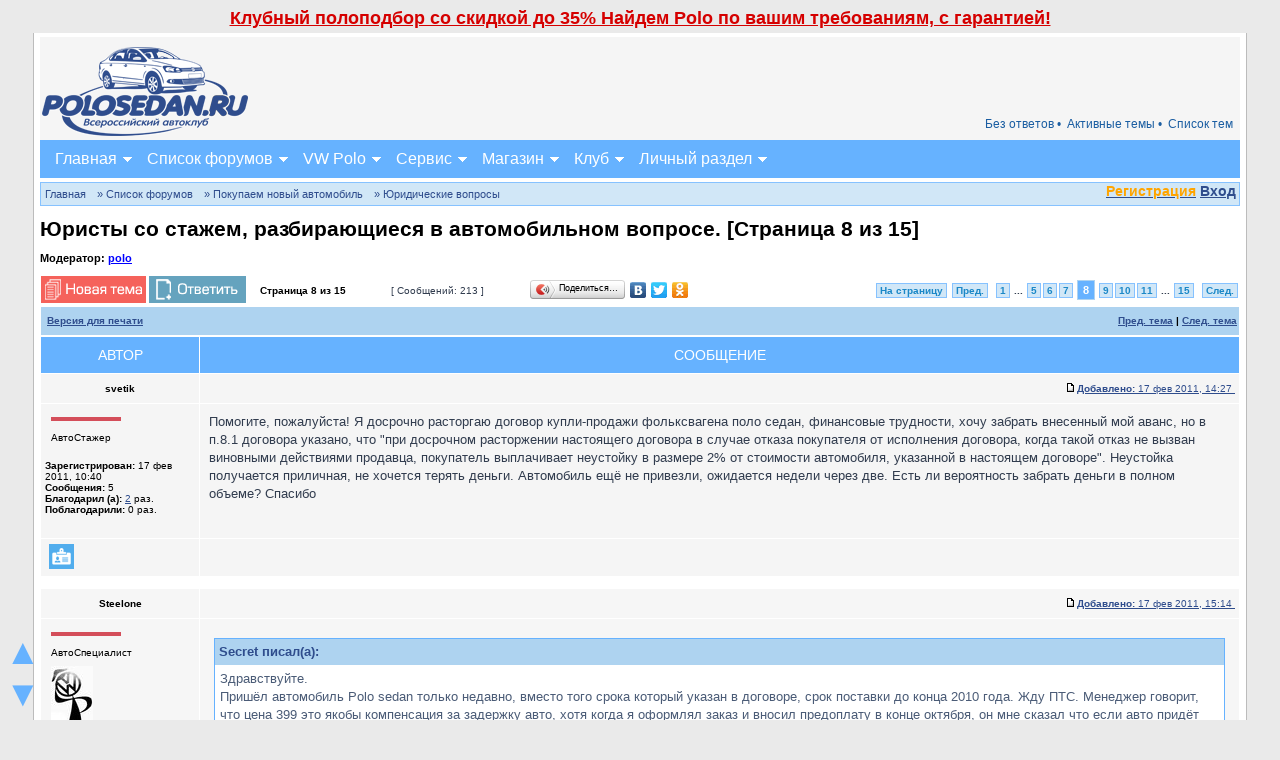

--- FILE ---
content_type: text/html; charset=UTF-8
request_url: https://polosedan.ru/forum/viewtopic.php?f=24&t=837&start=105
body_size: 19225
content:
<!DOCTYPE html PUBLIC "-//W3C//DTD XHTML 1.0 Transitional//EN" "http://www.w3.org/TR/xhtml1/DTD/xhtml1-transitional.dtd">
<html xmlns="http://www.w3.org/1999/xhtml" dir="ltr" lang="ru" xml:lang="ru" xmlns:v="urn:schemas-microsoft-com:vml" prefix="ya: http://webmaster.yandex.ru/vocabularies/">

<head>

<meta http-equiv="content-type" content="text/html; charset=UTF-8" />
<meta http-equiv="content-language" content="ru" />
<meta http-equiv="content-style-type" content="text/css" />
<meta http-equiv="imagetoolbar" content="no" />
<meta name="resource-type" content="document" />
<meta name="distribution" content="global" />
<meta name="copyright" content="2000, 2002, 2005, 2007 phpBB Group" />
<meta name="google-site-verification" content="eItFKnPerURY2XmxozO1VhSKqHg93XLY64jvFvrz4Cg" />
<meta name="keywords" content="Интересует, есть, ли, на, форуме, юристы, которые, разбираются, в, специфике, договоров, купли-продаж, Помогите,, пожалуйста!, Я, досрочно, расторгаю, договор" />
<meta name="description" content="Интересует есть ли на форуме юристы которые разбираются в специфике договоров купли-продаж Помогите, пожалуйста! Я досрочно расторгаю договор" />
<meta http-equiv="X-UA-Compatible" content="IE=EmulateIE7" />
<meta name="viewport" content="width=device-width, initial-scale=1.0" />
<meta property="ya:interaction" content="XML_FORM" />
<meta property="ya:interaction:url" content="https://polosedan.ru/forum/ostrov.xml" />
<meta property="ya:interaction" content="XML_FORM" />
<meta property="ya:interaction:url" content="https://polosedan.ru/forum/ostrov2.xml" />
<link rel="icon" href="https://polosedan.ru/forum//favicon.gif" type="image/x-icon" />
<link rel="shortcut icon" href="https://polosedan.ru/forum//favicon.ico" type="image/x-icon" />
<link rel="canonical" href="https://polosedan.ru/forum/viewtopic.php?f=24&t=837&start=105"/>

<title>Юристы со стажем, разбирающиеся в автомобильном вопросе. - Стр. 8 </title>

<link rel="alternate" type="application/atom+xml" title="Канал - Polosedan.ru" href="https://polosedan.ru/forum/feed.php" /><link rel="alternate" type="application/atom+xml" title="Канал - Новости" href="https://polosedan.ru/forum/feed.php?mode=news" /><link rel="alternate" type="application/atom+xml" title="Канал - Все форумы" href="https://polosedan.ru/forum/feed.php?mode=forums" /><link rel="alternate" type="application/atom+xml" title="Канал - Новые темы" href="https://polosedan.ru/forum/feed.php?mode=topics" />
<link rel="stylesheet" href="./styles/polosedan_2017/theme/stylesheet.css" type="text/css" />

<script type="text/javascript" src="./images/jquery-1.10.2.min.js"></script>
<link href="./styles/polosedan_2017/theme/jquery.formstyler.css" rel="stylesheet" />
<script src="./styles/polosedan_2017/theme/jquery.formstyler.min.js"></script>
<script type="text/JavaScript">
// &lt;![CDATA[
function getElement(iElementId)
{
   if (document.all)
   {
      return document.all[iElementId];
   }
   if (document.getElementById)
   {
      return document.getElementById(iElementId);
   }
}

function toggleElement(oElement)
{
   if (oElement.style.display == "none")
   {
      oElement.style.display = "";
   }
   else
   {
      oElement.style.display = "none";
   }
}

(function($) {
$(function() {

  if($(window).width() >= '551')
	{
		$('input, select').styler();
	}
	else
	{
		$('.site_content_news img').removeAttr('height');
	}

});
})(jQuery);
// ]]&gt;
</script>

<script type="text/javascript">
// <![CDATA[


function popup(url, width, height, name)
{
	if (!name)
	{
		name = '_popup';
	}

	window.open(url.replace(/&amp;/g, '&'), name, 'height=' + height + ',resizable=yes,scrollbars=yes,width=' + width);
	return false;
}

function jumpto()
{
	var page = prompt('Введите номер страницы, на которую хотите перейти:', '8');
	var per_page = '15';
	var base_url = './viewtopic.php?f=24&amp;t=837&amp;sid=4e305580591c5b2dbe3907678ed90841';

	if (page !== null && !isNaN(page) && page == Math.floor(page) && page > 0)
	{
		if (base_url.indexOf('?') == -1)
		{
			document.location.href = base_url + '?start=' + ((page - 1) * per_page);
		}
		else
		{
			document.location.href = base_url.replace(/&amp;/g, '&') + '&start=' + ((page - 1) * per_page);
		}
	}
}

/**
* Find a member
*/
function find_username(url)
{
	popup(url, 760, 570, '_usersearch');
	return false;
}

/**
* Mark/unmark checklist
* id = ID of parent container, name = name prefix, state = state [true/false]
*/
function marklist(id, name, state)
{
	var parent = document.getElementById(id);
	if (!parent)
	{
		eval('parent = document.' + id);
	}

	if (!parent)
	{
		return;
	}

	var rb = parent.getElementsByTagName('input');

	for (var r = 0; r < rb.length; r++)
	{
		if (rb[r].name.substr(0, name.length) == name)
		{
			rb[r].checked = state;
		}
	}
}



// ]]>
</script>

	<script type="text/javascript" src="./gallery/plugins/highslide/his.js"></script>
	<link rel="stylesheet" type="text/css" href="./gallery/plugins/highslide/highslide.css" />
	<script type="text/javascript">
		hs.graphicsDir = './gallery/plugins/highslide/graphics/';
		hs.align = 'center';
		hs.transitions = ['expand', 'crossfade'];
		hs.fadeInOut = true;
		hs.dimmingOpacity = 0.8;
		hs.outlineType = 'rounded-white';
		hs.captionEval = 'this.thumb.title';
		// This value needs to be set to false, to solve the issue with the highly increasing view counts.
		hs.continuePreloading = false;

		// Add the slideshow providing the controlbar and the thumbstrip
		hs.addSlideshow({
			interval: 5000,
			repeat: false,
			useControls: true,
			fixedControls: 'fit',
			overlayOptions: {
				opacity: .75,
				position: 'top center',
				hideOnMouseOut: true
			}
		});
	</script>
<script type="text/javascript">

	function countAdClick(id)
	{
	   loadXMLDoc('./ads/click.php?a=' + id);
	}

	function countAdView(id)
	{
	   loadXMLDoc('./ads/view.php?a=' + id);
	}

	function loadXMLDoc(url) {
	   req = false;
	   if(window.XMLHttpRequest) {
	      try {
	         req = new XMLHttpRequest();
	      } catch(e) {
	         req = false;
	      }
	   } else if(window.ActiveXObject) {
	      try {
	         req = new ActiveXObject("Msxml2.XMLHTTP");
	      } catch(e) {
	         try {
	            req = new ActiveXObject("Microsoft.XMLHTTP");
	         } catch(e) {
	            req = false;
	         }
	      }
	   }
	   if(req) {
	      req.open("GET", url, true);
	      req.send(null);
	   }
	}
</script><script type="text/javascript"><!--
	var spoiler_show = "+[Показать]";
	var spoiler_hide = "-[Скрыть]";
//--></script>
<script type="text/javascript" src="./styles/polosedan_2017/template/prime_bbcode_spoiler.js"></script>
<link href="./styles/polosedan_2017/theme/prime_bbcode_spoiler.css" rel="stylesheet" type="text/css" /><!-- MOD : MSSTI ABBC3 (v3.0.13) - Start //-->
<script type="text/javascript" src="./styles/abbcode/abbcode.js?3.0.13" charset="UTF-8"></script>
<link rel="stylesheet" type="text/css" media="all" href="./styles/abbcode/abbcode.css?3.0.13" />

<!-- MOD : MSSTI ABBC3 (v3.0.13) - End //--><script type="text/javascript" src="./styles/polosedan_2017/template/jquery.timers.js"></script>
</head>
<body class="ltr">

<div class="site_scrollers fm_toggle">
<a href="#slide_up" onclick="$('body,html').animate({'scrollTop':0}, 200); return false;">&#9650;</a>
<a href="#wrapfooter">&#9660;</a>
</div>


<a name="top"></a>

<div class="mob_reklama" style="padding-top: 4px;"><div style="font-size: 18px; padding: 4px; font-weight: bold;" align="center" onclick="window.open('https://mrqz.me/polopodbor?utm_source=club&utm_medium=cpa&utm_content=link&utm_term=polosedan', '_blank');">
<a onclick="return false;" style="color: #D50000;" href="#">Клубный полоподбор со скидкой до 35% Найдем Polo по вашим требованиям, с гарантией!</a>
</div></div>
<div id="wrapcentre">
<div id="wrapheader">


<div class="shapka polosedan_text">
	<table width="100%" cellspacing="0"><tr>
		<td width="1" class="shapka_logo"><a href="https://polosedan.ru"><img src="./styles/polosedan_2017/theme/images/polo_logo.png" alt="" border="0" /></a></td>
		<td align="right" valign="bottom"><div class="mob_reklama"><div id="rontar_adplace_10181"></div>
<script type="text/javascript"><!--
 
    (function (w, d, n) {
        var ri = { rontar_site_id: 1861, rontar_adplace_id: 10181, rontar_place_id: 'rontar_adplace_10181', adCode_rootUrl: 'https://adcode.rontar.com/' };
        w[n] = w[n] || [];
        w[n].push(
            ri
        );
        var a = document.createElement('script');
        a.type = 'text/javascript';
        a.async = true;
        a.src = 'https://adcode.rontar.com/rontar2_async.js?rnd=' + Math.round(Math.random() * 100000);
        var b = document.getElementById('rontar_adplace_' + ri.rontar_adplace_id);
        b.parentNode.insertBefore(a, b);
    })(window, document, 'rontar_ads');
//--></script></div>
<table width="100%" cellspacing="0" class="shapka_nv_menu fm_toggle"><tr>
		
		<td valign="top">
			<div class="shapka_menu2_bg shapka_menu21_bg">




			
			<a href="./topiclist.php">Список тем</a>
			<a href="./search.php?search_id=active_topics&amp;sid=4e305580591c5b2dbe3907678ed90841">Активные темы &bull; </a>
			
			<a href="./search.php?search_id=unanswered&amp;sid=4e305580591c5b2dbe3907678ed90841" title="Сообщения без ответов">Без ответов &bull; </a>
			

			<br clear="all" />
			</div>
		</td>
		
	</tr></table>
		</td>
	</tr></table>

	


<script type="text/javascript" src="./styles/polosedan_2017/theme/menu.js"></script>

<div class="menu_container">
<a class="menu_toggleMenu" href="#" onclick="$('.fm_toggle').toggle('100');">Меню</a>
<ul class="menu_nav">
	<li><a class="mfst fmob_hide_m" href="#">Главная</a>
	<a class="mfst fm_toggle_m" href="https://polosedan.ru/">Главная</a>
		<ul>
			<li class="fmob_hide_m"><a href="https://polosedan.ru/">Главная</a></li>
			<li><a href="https://polosedan.ru/guide">Путеводитель</a></li>
			<li><a href="https://polosedan.ru/ps_wiki.php">Wiki</a></li>
			<li><a href="https://polosedan.ru/news_avtonovosti_c1">Автоновости</a></li>
			<li><a href="https://polosedan.ru/activity">Лента активности</a></li>
			<li><a href="https://polosedan.ru/wall">Стена</a></li>
			<li><a href="#topic" onclick="$('div#ps_q_topic').toggle(700);">Создать тему</a></li>
			<li><a href="../ps_wiki.php?w=64">Контакты</a></li>
	    </ul>
	</li>


	<li>
		<a class="mfst fmob_hide_m" href="#">Форум</a>
		<a class="mfst fm_toggle_m" href="./?sid=4e305580591c5b2dbe3907678ed90841">Список форумов</a>
		<ul>
			<li class="fmob_hide_m"><a href="./?sid=4e305580591c5b2dbe3907678ed90841">Список форумов</a></li>
			 
		     <li><a href="./search.php?search_id=unanswered&amp;sid=4e305580591c5b2dbe3907678ed90841" title="Сообщения без ответов">Без ответов</a></li>
		     <li><a href="./search.php?search_id=active_topics&amp;sid=4e305580591c5b2dbe3907678ed90841">Активные темы</a></li>
             <li><a href="./topiclist.php">Список тем</a></li>
			 <li><a href="./search.php?sid=4e305580591c5b2dbe3907678ed90841">Поиск</a></li>
			 <li><a href="./faq.php?sid=4e305580591c5b2dbe3907678ed90841">FAQ</a></li>
			 <li><a href="./viewtopic.php?f=35&t=6677#p213376 ">Правила форума</a></li>
			 
		</ul>
	</li>

	<li>
		<a class="mfst fmob_hide_m" href="#">VW Polo</a>
		<a class="mfst fm_toggle_m" href="../ps_wiki.php?w=62">VW Polo</a>

		<ul>
			<li class="fmob_hide_m"><a href="../ps_wiki.php?w=62">VW Polo</a></li>
			<li><a href="../g_c_reglamentnoe-obsluzhivanie-polo-to_1">VW Polo 2010-2015</a></li>
			<li><a href="../g_c_vw-polo-sedan-2016-goda-komplektacii-i-ceny_2">VW Polo 2015-н.в.</a></li>

			<li><a href="../ps_wiki.php?w=16">VW POLO GT</a></li>
			<li><a href="../ps_wiki.php?w=18">VW ГАРАНТ</a></li>


			<li><a href="./auto_reviews.php?mode=cat&id=1">Отзывы о VW Polo</a></li>
			<li><a href="./auto_reviews.php?mode=add&id=1">Написать отзыв</a></li>
			<li><a href="./org_reviews.php">Отзывы о дилерах VW</a></li>
			<li><a href="https://garage.polosedan.ru/" target="_blank">Ремонт VW Polo</a></li>
			<li><a href="https://shop.polosedan.ru/" target="_blank">Запчасти VW Polo</a></li>
			<li><a href="http://polorazbor.ru/" target="_blank">Разборка VW Polo</a></li>
			<li><a href="https://polosedan.ru/guide">Путеводитель</a></li>
			<li><a href="https://polosedan.ru/ps_wiki.php">Wiki</a></li>
		</ul>
	</li>

	<li>
		<a class="mfst fmob_hide_m" href="#">Сервис</a>
		<a class="mfst fm_toggle_m" href="https://garage.polosedan.ru/" target="_blank">Сервис</a>

		<ul>
			<li><a href="https://polosedan.ru/parts">Подбор З/Ч</a></li>
			<li class="fmob_hide_m"><a href="https://garage.polosedan.ru/" target="_blank">Сервис</a></li>
			<li><a href="https://garage.polosedan.ru/my_orders.html" target="_blank">Мои заказы</a></li>
			<li><a href="https://garage.polosedan.ru/tag_reglamentnoe-obsluzhivanie-to_3.html" target="_blank">VW Polo ТО</a></li>
			<li><a href="https://garage.polosedan.ru/discounts" target="_blank">Акции</a></li>
			<li><a href="https://garage.polosedan.ru/page_sxema-proezda_5.html" target="_blank">Схема проезда</a></li>
			<li><a href="https://garage.polosedan.ru/page_sertifikaciya-uslug_9.html" target="_blank">Сертификаты</a></li>
			<li><a href="https://garage.polosedan.ru/page_garantiya_7.html" target="_blank">Гарантия</a></li>
		</ul>
	</li>

	<li>
		<a class="mfst fmob_hide_m" href="#">Магазин</a>
		<a class="mfst fm_toggle_m" href="https://shop.polosedan.ru/" target="_blank">Магазин</a>

		<ul>
			<li class="fmob_hide_m"><a href="https://shop.polosedan.ru/" target="_blank">Магазин</a></li>
			<li><a href="https://shop.polosedan.ru/index.php?route=account/login" target="_blank">Авторизация</a></li>
			<li><a href="https://shop.polosedan.ru/index.php?route=information/information&information_id=24" target="_blank">Контакты</a></li>
			<li><a href="https://shop.polosedan.ru/index.php?route=information/information&information_id=9" target="_blank">Доставка по Москве</a></li>
			<li><a href="https://shop.polosedan.ru/index.php?route=information/information&information_id=23" target="_blank">Доставка по России</a></li>
			<li><a href="https://shop.polosedan.ru/index.php?route=information/information&information_id=16" target="_blank">Скидки</a></li>
		</ul>
	</li>

	<li>
		<a class="mfst fmob_hide_m" href="#">Клуб</a>
		<a class="mfst fm_toggle_m" href="./viewforum.php?f=35">Клуб</a>

		<ul>
			<li class="fmob_hide_m"><a href="./viewforum.php?f=35">Клуб</a></li>
			<li><a href="https://polosedan.ru/news_klubnye-novosti_c9">Клубные новости</a></li>
			<li><a href="./viewforum.php?f=52">Партнеры клуба</a></li>
			<li><a href="./page.php?p=club">Клубная атрибутика</a></li>
			<li><a href="./meeting.php">Клубные встречи</a></li>
			<li><a href="./meeting.php?mode=create">Создать встречу</a></li>
			<li><a href="../ps_wiki.php?w=64">Контакты</a></li>
		</ul>
	</li>

	<li>
		<a class="mfst fmob_hide_m" href="#">Личный раздел</a>
		<a class="mfst fm_toggle_m" href="./ucp.php?sid=4e305580591c5b2dbe3907678ed90841" title="Личный раздел">Личный раздел</a>
		<ul>
			<li class="fmob_hide_m"><a href="./ucp.php?sid=4e305580591c5b2dbe3907678ed90841" title="Личный раздел">Личный раздел</a></li>
			
			<li><a href="./ucp.php?i=prefs&mode=personal">Профиль</a></li>
			<li><a href="./ucp.php?mode=login&amp;sid=4e305580591c5b2dbe3907678ed90841" title="Вход" accesskey="x">Вход</a></li>
		</ul>
	</li>
</ul>
</div>





</div>



	<div id="logodesc"></div>


</div>
<br clear="all" />
<div class="shapka_menu3_bg">
<script src="https://ulogin.ru/js/ulogin.js"></script>
<div class="qucik_login_fog"></div>
<div class="quick_login">
	<div style="float: right; margin-top: 2px;" id="uLogin" x-ulogin-params="display=small&fields=first_name,last_name,email,photo&optional=bdate,country,city&providers=vkontakte,odnoklassniki,mailru,facebook,twitter&hidden=google,yandex,livejournal,openid&redirect_uri=https%3A%2F%2Fpolosedan.ru%2Fforum%2Fucp.php%3Fmode%3Dregister%26amp%3Bsid%3D4e305580591c5b2dbe3907678ed90841"></div>
	<div class="quick_login_link">

<a href="./ucp.php?mode=register&amp;sid=4e305580591c5b2dbe3907678ed90841"><b style="color: orange;">Регистрация</b></a>

<a href="./ucp.php?mode=login&amp;sid=4e305580591c5b2dbe3907678ed90841" onclick="$('.quick_login').addClass('quick_login_fixed'); $('.qucik_login_fog').fadeIn(200); return false;">Вход</a></div>
	<div class="quick_login_body">

		<form method="post" action="./ucp.php?mode=login&amp;sid=4e305580591c5b2dbe3907678ed90841">

		<input class="post" type="text" name="username" placeholder="Имя пользователя" size="10" />
		<input class="post" type="password" name="password" placeholder="Пароль" size="10" />
		<input name="autologin" type="hidden" value="1" />
		<input type="submit" class="btnmain" name="login" value="Вход" />
		<input type="button" class="btnlite" value="Отмена" onclick="$('.quick_login').removeClass('quick_login_fixed'); $('.qucik_login_fog').fadeOut(200);" />

		<input type="hidden" name="redirect" value="./viewtopic.php?f=24&amp;t=837&amp;start=105&amp;sid=4e305580591c5b2dbe3907678ed90841" />

		
		</form>
		<a href="./ucp.php?mode=sendpassword&amp;sid=4e305580591c5b2dbe3907678ed90841">Забыли пароль?</a> |
        <a href="./ucp.php?mode=login&amp;sid=4e305580591c5b2dbe3907678ed90841">Страница входа</a>
	</div>
</div>
<br clear="all" class="fmob_hide" />
<br clear="all" class="fmob_hide" />
<p class="breadcrumbs"><a href="https://polosedan.ru/">Главная</a><a href="./?sid=4e305580591c5b2dbe3907678ed90841"> &#187; Список форумов</a><a href="./viewforum.php?f=21&amp;sid=4e305580591c5b2dbe3907678ed90841"> &#187; Покупаем новый автомобиль</a><a href="./viewforum.php?f=24&amp;sid=4e305580591c5b2dbe3907678ed90841"> &#187; Юридические вопросы</a><br clear="all" /></p></div>



	<br />

<div id="pageheader">
	<h1 class="topictitlev">Юристы со стажем, разбирающиеся в автомобильном вопросе. [Страница <strong>8</strong> из <strong>15</strong>]</h1><br />


	<p class="moderators">Модератор: <a href="./memberlist.php?mode=viewprofile&amp;u=58&amp;sid=4e305580591c5b2dbe3907678ed90841" style="color: #0000FF;" class="username-coloured">polo</a></p>

</div>

<br clear="all" /><br />


<div id="pagecontent">

	<table width="100%" cellspacing="1" class="no_td_padding">
	<tr>
		<td align="left" class="mob_block" valign="middle" width="215" nowrap="nowrap">
		<a href="./posting.php?mode=post&amp;f=24&amp;sid=4e305580591c5b2dbe3907678ed90841"><img src="./styles/polosedan_2017/imageset/ru/button_topic_new.gif" class="ps_def_img" alt="Начать новую тему" title="Начать новую тему" /></a>&nbsp;<a href="./posting.php?mode=reply&amp;f=24&amp;t=837&amp;sid=4e305580591c5b2dbe3907678ed90841"><img src="./styles/polosedan_2017/imageset/ru/button_topic_reply.gif" class="ps_def_img" alt="Ответить на тему" title="Ответить на тему" /></a>
		</td>
		
			<td class="nav mob_hide" valign="middle" width="130" nowrap="nowrap">&nbsp;Страница <strong>8</strong> из <strong>15</strong><br /></td>
			<td class="gensmall mob_hide" nowrap="nowrap" width="135">&nbsp;[ Сообщений: 213 ]&nbsp;</td>
			<td class="mob_block" width="210"><script type="text/javascript" src="//yandex.st/share/share.js" charset="utf-8"></script>
<div class="yashare-auto-init" data-yashareL10n="ru" data-yashareType="button" data-yashareQuickServices="vkontakte,facebook,twitter,odnoklassniki"></div></td>
			<td class="gensmall mob_block" align="right" nowrap="nowrap"><div style="margin: 3px 0;"><b class="pages_pag"><a href="#" onclick="jumpto(); return false;" title="Перейти на страницу…">На страницу</a> <a class="mob_hide" href="./viewtopic.php?f=24&amp;t=837&amp;sid=4e305580591c5b2dbe3907678ed90841&amp;start=90">Пред.</a>&nbsp;&nbsp;<a href="./viewtopic.php?f=24&amp;t=837&amp;sid=4e305580591c5b2dbe3907678ed90841">1</a><span class="page-dots"> ... </span><a href="./viewtopic.php?f=24&amp;t=837&amp;sid=4e305580591c5b2dbe3907678ed90841&amp;start=60">5</a><span class="page-sep">, </span><a href="./viewtopic.php?f=24&amp;t=837&amp;sid=4e305580591c5b2dbe3907678ed90841&amp;start=75">6</a><span class="page-sep">, </span><a href="./viewtopic.php?f=24&amp;t=837&amp;sid=4e305580591c5b2dbe3907678ed90841&amp;start=90">7</a><span class="page-sep">, </span><strong>8</strong><span class="page-sep">, </span><a href="./viewtopic.php?f=24&amp;t=837&amp;sid=4e305580591c5b2dbe3907678ed90841&amp;start=120">9</a><span class="page-sep">, </span><a href="./viewtopic.php?f=24&amp;t=837&amp;sid=4e305580591c5b2dbe3907678ed90841&amp;start=135">10</a><span class="page-sep">, </span><a href="./viewtopic.php?f=24&amp;t=837&amp;sid=4e305580591c5b2dbe3907678ed90841&amp;start=150">11</a><span class="page-dots"> ... </span><a href="./viewtopic.php?f=24&amp;t=837&amp;sid=4e305580591c5b2dbe3907678ed90841&amp;start=210">15</a> &nbsp;<a href="./viewtopic.php?f=24&amp;t=837&amp;sid=4e305580591c5b2dbe3907678ed90841&amp;start=120" class="mob_hide">След.</a></b></div></td>
		
	</tr>
	</table>

	<table width="100%" cellspacing="1">
	<tr class="cat mob_hide">
		<td>
				
					<div class="nav" style="float: left;">
					<a href="./viewtopic.php?f=24&amp;t=837&amp;start=105&amp;sid=4e305580591c5b2dbe3907678ed90841&amp;view=print" title="Версия для печати">Версия для печати</a>
				</div>
				<div class="nav" style="float: right;"><a href="./viewtopic.php?f=24&amp;t=837&amp;view=previous&amp;sid=4e305580591c5b2dbe3907678ed90841">Пред. тема</a> | <a href="./viewtopic.php?f=24&amp;t=837&amp;view=next&amp;sid=4e305580591c5b2dbe3907678ed90841">След. тема</a></div>
		</td>
	</tr>

	</table>

<div id="a_new_posts"></div>
<div id="p70081" class="ajax_post_count">
	<table class="tablebg2 topic_thanks" width="100%" cellspacing="1">
	
		<tr class="mob_hide">
			<th>Автор</th>
			<th colspan="2">Сообщение</th>
		</tr>
	
	<tr class="row1">

	

			<td align="center" valign="middle" class="mob_head">
				<a name="p70081"></a>
				<b class="postauthor">svetik</b>
			</td>
			<td width="100%" height="25" colspan="2" class="mob_head">
				<table width="100%" cellspacing="0">
				<tr>
				
					<td class="gensmall" width="100%"><div style="float: right;"><a href="./viewtopic.php?p=70081&amp;sid=4e305580591c5b2dbe3907678ed90841#p70081"><img src="./styles/polosedan_2017/imageset/icon_post_target.gif" width="12" height="9" class="ps_def_img" alt="Сообщение" title="Сообщение" /></a><a href="#p70081"><b>Добавлено:</b> 17 фев 2011, 14:27&nbsp;</a></div></td>
				</tr>
				</table>
			</td>
		</tr>

		<tr class="row1">

			<td valign="top" class="profile mob_hide">
				<table cellspacing="4" align="center" width="150">
			
				<tr>
					<td><img src="./styles/polosedan_2017/imageset/ru/icon_user_offline.gif" class="ps_def_img" alt="Не в сети" title="Не в сети" /></td>
				</tr>
			
				<tr>
					<td class="postdetails">АвтоСтажер</td>
				</tr>
			
				</table>

				<span class="postdetails">
					<br /><b>Зарегистрирован:</b> 17 фев 2011, 10:40<br /><b>Сообщения:</b> 5<!-- [+] Karma MOD --><!-- [-] Karma MOD -->
					<span id="thanks_info_user70081"><br /><b>Благодарил&nbsp;(а):</b> <a href="./thankslist.php?mode=givens&amp;author_id=8061&amp;give=true&amp;sid=4e305580591c5b2dbe3907678ed90841">2</a> раз.<br /><b>Поблагодарили:</b> 0 раз.</span>
					
				</span>

			</td>
			<td valign="top" colspan="2">
				<table width="100%" cellspacing="5">
				<tr>
					<td>
					

						<div class="postbody">Помогите, пожалуйста! Я досрочно расторгаю договор купли-продажи фольксвагена поло седан, финансовые трудности, хочу забрать внесенный мой аванс, но в п.8.1 договора указано, что &quot;при досрочном расторжении настоящего договора в случае отказа покупателя от исполнения договора, когда такой отказ не вызван виновными действиями продавца, покупатель выплачивает неустойку в размере 2% от стоимости автомобиля, указанной в настоящем договоре&quot;. Неустойка получается приличная, не хочется терять деньги. Автомобиль ещё не привезли, ожидается недели через две. Есть ли вероятность забрать деньги в полном объеме? Спасибо</div>

					<br clear="all" /><br />

						<table width="100%" cellspacing="0">
						<tr valign="middle">
							<td class="gensmall" align="right">
							

								<span id="thanks_list70081">
								
								</span>
							
							</td>
						</tr>
						</table>
					</td>
				</tr>
				</table>
			</td>
		</tr>

		<tr class="row1">

			<td class="profile mob_hide">
				<div class="gensmall" style="float: left;">&nbsp;<a class="mob_w22" href="./memberlist.php?mode=viewprofile&amp;u=8061&amp;sid=4e305580591c5b2dbe3907678ed90841"><img src="./styles/polosedan_2017/imageset/ru/icon_user_profile.gif" class="ps_def_img" alt="Профиль" title="Профиль" /></a> &nbsp;
			</div>
			</td>
			<td colspan="2">
				<div class="gensmall" style="float: left;">&nbsp;

				
			</div>


			<div class="gensmall" style="float: right;">&nbsp;</div></td>

	
		</tr>
    
	</table><br clear="all" /></div>



	<div id="p70090" class="ajax_post_count">
	<table class="tablebg2 topic_thanks" width="100%" cellspacing="1">
	
	<tr class="row2">

	

			<td align="center" valign="middle" class="mob_head">
				<a name="p70090"></a>
				<b class="postauthor">Steelone</b>
			</td>
			<td width="100%" height="25" colspan="2" class="mob_head">
				<table width="100%" cellspacing="0">
				<tr>
				
					<td class="gensmall" width="100%"><div style="float: right;"><a href="./viewtopic.php?p=70090&amp;sid=4e305580591c5b2dbe3907678ed90841#p70090"><img src="./styles/polosedan_2017/imageset/icon_post_target.gif" width="12" height="9" class="ps_def_img" alt="Сообщение" title="Сообщение" /></a><a href="#p70090"><b>Добавлено:</b> 17 фев 2011, 15:14&nbsp;</a></div></td>
				</tr>
				</table>
			</td>
		</tr>

		<tr class="row2">

			<td valign="top" class="profile mob_hide">
				<table cellspacing="4" align="center" width="150">
			
				<tr>
					<td><img src="./styles/polosedan_2017/imageset/ru/icon_user_offline.gif" class="ps_def_img" alt="Не в сети" title="Не в сети" /></td>
				</tr>
			
				<tr>
					<td class="postdetails">АвтоСпециалист</td>
				</tr>
			
				<tr>
					<td><img src="./download/file.php?avatar=2954_1281812052.jpg" width="42" height="80" alt="Аватара пользователя" /></td>
				</tr>
			
				</table>

				<span class="postdetails">
					<br /><b>Зарегистрирован:</b> 23 июл 2010, 13:25<br /><b>Сообщения:</b> 877<!-- [+] Karma MOD --><!-- [-] Karma MOD --><br /><b>Откуда:</b> Москва
					<span id="thanks_info_user70090"><br /><b>Благодарил&nbsp;(а):</b> <a href="./thankslist.php?mode=givens&amp;author_id=2954&amp;give=true&amp;sid=4e305580591c5b2dbe3907678ed90841">10</a> раз.<br /><b>Поблагодарили:</b> <a href="./thankslist.php?mode=givens&amp;author_id=2954&amp;give=false&amp;sid=4e305580591c5b2dbe3907678ed90841">153</a> раз.</span>
					
				</span>

			</td>
			<td valign="top" colspan="2">
				<table width="100%" cellspacing="5">
				<tr>
					<td>
					

						<div class="postbody"><div class="quotetitle">Secret писал(а):</div><div class="quotecontent">Здравствуйте.<br />Пришёл автомобиль Polo sedan только недавно, вместо того срока который указан в договоре, срок поставки до конца 2010 года. Жду ПТС. Менеджер говорит, что цена 399 это якобы компенсация за задержку авто, хотя когда я оформлял заказ и вносил предоплату в конце октября, он мне сказал что если авто придёт позже то цена в моём случае будет всё равно неизменной. А сейчас он говорит за компенсацию, может хочет увильнуть? Да и как цена может измениться если авто было собрано в 2010 по ценам 2010 года. В связи с задержкой почти месяц, на что можно расчитывать? <br />Прошу оставить ответ по данному вопросу</div><br /><br />Если в вашем договоре купли-продажи есть пункт о том что цена может меняться на некий процент на подорожание, диллер вполне законно может объявить вам что авто теерь дороже и нужно доплатить.<br />если такого пункта в договоре нет и прописана окончательная сумма 399 тысяч то тогда хочет увильнуть.</div>

					
						<div id="sig70090" class="postbody"><br />_________________<br /><a target="_blank" href="./auto_reviews.php?mode=review&amp;id=27&amp;sid=4e305580591c5b2dbe3907678ed90841">Мое мнение База - за ее цену даже сейчас отличный выбор)</a></div>
					<br clear="all" /><br />

						<table width="100%" cellspacing="0">
						<tr valign="middle">
							<td class="gensmall" align="right">
							

								<span id="thanks_list70090">
								
								</span>
							
							</td>
						</tr>
						</table>
					</td>
				</tr>
				</table>
			</td>
		</tr>

		<tr class="row2">

			<td class="profile mob_hide">
				<div class="gensmall" style="float: left;">&nbsp;<a class="mob_w22" href="./memberlist.php?mode=viewprofile&amp;u=2954&amp;sid=4e305580591c5b2dbe3907678ed90841"><img src="./styles/polosedan_2017/imageset/ru/icon_user_profile.gif" class="ps_def_img" alt="Профиль" title="Профиль" /></a> &nbsp;
			</div>
			</td>
			<td colspan="2">
				<div class="gensmall" style="float: left;">&nbsp;

				
			</div>


			<div class="gensmall" style="float: right;">&nbsp;</div></td>

	
		</tr>
    
	</table><br clear="all" /></div>



	<div id="p70091" class="ajax_post_count">
	<table class="tablebg2 topic_thanks" width="100%" cellspacing="1">
	
	<tr class="row1">

	

			<td align="center" valign="middle" class="mob_head">
				<a name="p70091"></a>
				<b class="postauthor">Steelone</b>
			</td>
			<td width="100%" height="25" colspan="2" class="mob_head">
				<table width="100%" cellspacing="0">
				<tr>
				
					<td class="gensmall" width="100%"><div style="float: right;"><a href="./viewtopic.php?p=70091&amp;sid=4e305580591c5b2dbe3907678ed90841#p70091"><img src="./styles/polosedan_2017/imageset/icon_post_target.gif" width="12" height="9" class="ps_def_img" alt="Сообщение" title="Сообщение" /></a><a href="#p70091"><b>Добавлено:</b> 17 фев 2011, 15:19&nbsp;</a></div></td>
				</tr>
				</table>
			</td>
		</tr>

		<tr class="row1">

			<td valign="top" class="profile mob_hide">
				<table cellspacing="4" align="center" width="150">
			
				<tr>
					<td><img src="./styles/polosedan_2017/imageset/ru/icon_user_offline.gif" class="ps_def_img" alt="Не в сети" title="Не в сети" /></td>
				</tr>
			
				<tr>
					<td class="postdetails">АвтоСпециалист</td>
				</tr>
			
				<tr>
					<td><img src="./download/file.php?avatar=2954_1281812052.jpg" width="42" height="80" alt="Аватара пользователя" /></td>
				</tr>
			
				</table>

				<span class="postdetails">
					<br /><b>Зарегистрирован:</b> 23 июл 2010, 13:25<br /><b>Сообщения:</b> 877<!-- [+] Karma MOD --><!-- [-] Karma MOD --><br /><b>Откуда:</b> Москва
					<span id="thanks_info_user70091"><br /><b>Благодарил&nbsp;(а):</b> <a href="./thankslist.php?mode=givens&amp;author_id=2954&amp;give=true&amp;sid=4e305580591c5b2dbe3907678ed90841">10</a> раз.<br /><b>Поблагодарили:</b> <a href="./thankslist.php?mode=givens&amp;author_id=2954&amp;give=false&amp;sid=4e305580591c5b2dbe3907678ed90841">153</a> раз.</span>
					
				</span>

			</td>
			<td valign="top" colspan="2">
				<table width="100%" cellspacing="5">
				<tr>
					<td>
					

						<div class="postbody"><div class="quotetitle">svetik писал(а):</div><div class="quotecontent">Помогите, пожалуйста! Я досрочно расторгаю договор купли-продажи фольксвагена поло седан, финансовые трудности, хочу забрать внесенный мой аванс, но в п.8.1 договора указано, что &quot;при досрочном расторжении настоящего договора в случае отказа покупателя от исполнения договора, когда такой отказ не вызван виновными действиями продавца, покупатель выплачивает неустойку в размере 2% от стоимости автомобиля, указанной в настоящем договоре&quot;. Неустойка получается приличная, не хочется терять деньги. Автомобиль ещё не привезли, ожидается недели через две. Есть ли вероятность забрать деньги в полном объеме? Спасибо</div><br /><br />Нет такой вероятности у вас нет.<br />2% вы потеряете.<br />Или же есть немного сложный способ - это передать очередь любому другому человеку на ваш автомобиль. Т.е находите человека посредством этого же форума приходите к Диллеру и переоформляете ваш договор на него. Если конечно человека устроит цвет и комплектация авто. Надо искать. Тем самым этот человек отдает вам сумму вашей предоплаты а ваши деньги что у диллера переходят в собственность предоплаты человека на кого был переоформлен договор купли продажи. Для Диллера - это вполне часто используемый прием, обычно соглашаются. Но могут и отказать. В принципе им это выгодно, но при условии что у вас на машине заказано доп оборудование. ЧТобы они получили большую сумму чем заработают на 2% неустойке. Если же вы к примеру заказали голый автомобиль за 399 тысяч без допов, переоформлять договор диллеру не выгодно, все их деньги делаются на доп.оборудовании и обслуживании автомобилей, а не их продаже. Маржа очень маленькая у них от машин.</div>

					
						<div id="sig70091" class="postbody"><br />_________________<br /><a target="_blank" href="./auto_reviews.php?mode=review&amp;id=27&amp;sid=4e305580591c5b2dbe3907678ed90841">Мое мнение База - за ее цену даже сейчас отличный выбор)</a></div>
					<br clear="all" /><br />

						<table width="100%" cellspacing="0">
						<tr valign="middle">
							<td class="gensmall" align="right">
							

								<span id="thanks_list70091">
								
								</span>
							
							</td>
						</tr>
						</table>
					</td>
				</tr>
				</table>
			</td>
		</tr>

		<tr class="row1">

			<td class="profile mob_hide">
				<div class="gensmall" style="float: left;">&nbsp;<a class="mob_w22" href="./memberlist.php?mode=viewprofile&amp;u=2954&amp;sid=4e305580591c5b2dbe3907678ed90841"><img src="./styles/polosedan_2017/imageset/ru/icon_user_profile.gif" class="ps_def_img" alt="Профиль" title="Профиль" /></a> &nbsp;
			</div>
			</td>
			<td colspan="2">
				<div class="gensmall" style="float: left;">&nbsp;

				
			</div>


			<div class="gensmall" style="float: right;">&nbsp;</div></td>

	
		</tr>
    
	</table><br clear="all" /></div>



	<div id="p70099" class="ajax_post_count">
	<table class="tablebg2 topic_thanks" width="100%" cellspacing="1">
	
	<tr class="row2">

	

			<td align="center" valign="middle" class="mob_head">
				<a name="p70099"></a>
				<b class="postauthor">svetik</b>
			</td>
			<td width="100%" height="25" colspan="2" class="mob_head">
				<table width="100%" cellspacing="0">
				<tr>
				
					<td class="gensmall" width="100%"><div style="float: right;"><a href="./viewtopic.php?p=70099&amp;sid=4e305580591c5b2dbe3907678ed90841#p70099"><img src="./styles/polosedan_2017/imageset/icon_post_target.gif" width="12" height="9" class="ps_def_img" alt="Сообщение" title="Сообщение" /></a><a href="#p70099"><b>Добавлено:</b> 17 фев 2011, 15:42&nbsp;</a></div></td>
				</tr>
				</table>
			</td>
		</tr>

		<tr class="row2">

			<td valign="top" class="profile mob_hide">
				<table cellspacing="4" align="center" width="150">
			
				<tr>
					<td><img src="./styles/polosedan_2017/imageset/ru/icon_user_offline.gif" class="ps_def_img" alt="Не в сети" title="Не в сети" /></td>
				</tr>
			
				<tr>
					<td class="postdetails">АвтоСтажер</td>
				</tr>
			
				</table>

				<span class="postdetails">
					<br /><b>Зарегистрирован:</b> 17 фев 2011, 10:40<br /><b>Сообщения:</b> 5<!-- [+] Karma MOD --><!-- [-] Karma MOD -->
					<span id="thanks_info_user70099"><br /><b>Благодарил&nbsp;(а):</b> <a href="./thankslist.php?mode=givens&amp;author_id=8061&amp;give=true&amp;sid=4e305580591c5b2dbe3907678ed90841">2</a> раз.<br /><b>Поблагодарили:</b> 0 раз.</span>
					
				</span>

			</td>
			<td valign="top" colspan="2">
				<table width="100%" cellspacing="5">
				<tr>
					<td>
					

						<div class="postbody">svetik писал(а):<br />Помогите, пожалуйста! Я досрочно расторгаю договор купли-продажи фольксвагена поло седан, финансовые трудности, хочу забрать внесенный мой аванс, но в п.8.1 договора указано, что &quot;при досрочном расторжении настоящего договора в случае отказа покупателя от исполнения договора, когда такой отказ не вызван виновными действиями продавца, покупатель выплачивает неустойку в размере 2% от стоимости автомобиля, указанной в настоящем договоре&quot;. Неустойка получается приличная, не хочется терять деньги. Автомобиль ещё не привезли, ожидается недели через две. Есть ли вероятность забрать деньги в полном объеме? Спасибо<br /><br /><br />Нет такой вероятности у вас нет.<br />2% вы потеряете.<br />Или же есть немного сложный способ - это передать очередь любому другому человеку на ваш автомобиль. Т.е находите человека посредством этого же форума приходите к Диллеру и переоформляете ваш договор на него. Если конечно человека устроит цвет и комплектация авто. Надо искать. Тем самым этот человек отдает вам сумму вашей предоплаты а ваши деньги что у диллера переходят в собственность предоплаты человека на кого был переоформлен договор купли продажи. Для Диллера - это вполне часто используемый прием, обычно соглашаются. Но могут и отказать. В принципе им это выгодно, но при условии что у вас на машине заказано доп оборудование. ЧТобы они получили большую сумму чем заработают на 2% неустойке. Если же вы к примеру заказали голый автомобиль за 399 тысяч без допов, переоформлять договор диллеру не выгодно, все их деньги делаются на доп.оборудовании и обслуживании автомобилей, а не их продаже. Маржа очень маленькая у них от машин.<br /><br /><br /><br />Так ведь в итоге никаких расходов автодилер не понес, неустойка объективно необоснованная, доп.оборудование было заказано стандартное.  Почитала на форуме подобные вопросы-ответы и акцент ставится ещё и на то, что внесена сумма аванса, а не задатка, и что подобные вопросы решаемы в пользу покупателя</div>

					<br clear="all" /><br />

						<table width="100%" cellspacing="0">
						<tr valign="middle">
							<td class="gensmall" align="right">
							

								<span id="thanks_list70099">
								
								</span>
							
							</td>
						</tr>
						</table>
					</td>
				</tr>
				</table>
			</td>
		</tr>

		<tr class="row2">

			<td class="profile mob_hide">
				<div class="gensmall" style="float: left;">&nbsp;<a class="mob_w22" href="./memberlist.php?mode=viewprofile&amp;u=8061&amp;sid=4e305580591c5b2dbe3907678ed90841"><img src="./styles/polosedan_2017/imageset/ru/icon_user_profile.gif" class="ps_def_img" alt="Профиль" title="Профиль" /></a> &nbsp;
			</div>
			</td>
			<td colspan="2">
				<div class="gensmall" style="float: left;">&nbsp;

				
			</div>


			<div class="gensmall" style="float: right;">&nbsp;</div></td>

	
		</tr>
    
	</table><br clear="all" /></div>



	<div id="p70113" class="ajax_post_count">
	<table class="tablebg2 topic_thanks" width="100%" cellspacing="1">
	
	<tr class="row1">

	

			<td align="center" valign="middle" class="mob_head">
				<a name="p70113"></a>
				<b class="postauthor">Steelone</b>
			</td>
			<td width="100%" height="25" colspan="2" class="mob_head">
				<table width="100%" cellspacing="0">
				<tr>
				
					<td class="gensmall" width="100%"><div style="float: right;"><a href="./viewtopic.php?p=70113&amp;sid=4e305580591c5b2dbe3907678ed90841#p70113"><img src="./styles/polosedan_2017/imageset/icon_post_target.gif" width="12" height="9" class="ps_def_img" alt="Сообщение" title="Сообщение" /></a><a href="#p70113"><b>Добавлено:</b> 17 фев 2011, 16:47&nbsp;</a></div></td>
				</tr>
				</table>
			</td>
		</tr>

		<tr class="row1">

			<td valign="top" class="profile mob_hide">
				<table cellspacing="4" align="center" width="150">
			
				<tr>
					<td><img src="./styles/polosedan_2017/imageset/ru/icon_user_offline.gif" class="ps_def_img" alt="Не в сети" title="Не в сети" /></td>
				</tr>
			
				<tr>
					<td class="postdetails">АвтоСпециалист</td>
				</tr>
			
				<tr>
					<td><img src="./download/file.php?avatar=2954_1281812052.jpg" width="42" height="80" alt="Аватара пользователя" /></td>
				</tr>
			
				</table>

				<span class="postdetails">
					<br /><b>Зарегистрирован:</b> 23 июл 2010, 13:25<br /><b>Сообщения:</b> 877<!-- [+] Karma MOD --><!-- [-] Karma MOD --><br /><b>Откуда:</b> Москва
					<span id="thanks_info_user70113"><br /><b>Благодарил&nbsp;(а):</b> <a href="./thankslist.php?mode=givens&amp;author_id=2954&amp;give=true&amp;sid=4e305580591c5b2dbe3907678ed90841">10</a> раз.<br /><b>Поблагодарили:</b> <a href="./thankslist.php?mode=givens&amp;author_id=2954&amp;give=false&amp;sid=4e305580591c5b2dbe3907678ed90841">153</a> раз.</span>
					
				</span>

			</td>
			<td valign="top" colspan="2">
				<table width="100%" cellspacing="5">
				<tr>
					<td>
					

						<div class="postbody"><div class="quotetitle">svetik писал(а):</div><div class="quotecontent">svetik писал(а):<br />Помогите, пожалуйста! Я досрочно расторгаю договор купли-продажи фольксвагена поло седан, финансовые трудности, хочу забрать внесенный мой аванс, но в п.8.1 договора указано, что &quot;при досрочном расторжении настоящего договора в случае отказа покупателя от исполнения договора, когда такой отказ не вызван виновными действиями продавца, покупатель выплачивает неустойку в размере 2% от стоимости автомобиля, указанной в настоящем договоре&quot;. Неустойка получается приличная, не хочется терять деньги. Автомобиль ещё не привезли, ожидается недели через две. Есть ли вероятность забрать деньги в полном объеме? Спасибо<br /><br /><br />Нет такой вероятности у вас нет.<br />2% вы потеряете.<br />Или же есть немного сложный способ - это передать очередь любому другому человеку на ваш автомобиль. Т.е находите человека посредством этого же форума приходите к Диллеру и переоформляете ваш договор на него. Если конечно человека устроит цвет и комплектация авто. Надо искать. Тем самым этот человек отдает вам сумму вашей предоплаты а ваши деньги что у диллера переходят в собственность предоплаты человека на кого был переоформлен договор купли продажи. Для Диллера - это вполне часто используемый прием, обычно соглашаются. Но могут и отказать. В принципе им это выгодно, но при условии что у вас на машине заказано доп оборудование. ЧТобы они получили большую сумму чем заработают на 2% неустойке. Если же вы к примеру заказали голый автомобиль за 399 тысяч без допов, переоформлять договор диллеру не выгодно, все их деньги делаются на доп.оборудовании и обслуживании автомобилей, а не их продаже. Маржа очень маленькая у них от машин.<br /><br /><br /><br />Так ведь в итоге никаких расходов автодилер не понес, неустойка объективно необоснованная, доп.оборудование было заказано стандартное.  Почитала на форуме подобные вопросы-ответы и акцент ставится ещё и на то, что внесена сумма аванса, а не задатка, и что подобные вопросы решаемы в пользу покупателя</div><br /><br />В чем не обоснованость? Диллер заказывает для вас машину на завод, ее там делают. Вы отказываетесь у диллера появляется автомобиль который не оплачен, а он стоит денег. Хоть что-то они должны получить <img src="./images/smilies/kolobok_smile.gif" alt=":)" title="Улыбается" /> Я бы обиделся если бы у меня заказали товар я его купил, а покупатель отказался. Получается я потерял деньги. Конечно для диллера это все равно - на машину всегда найдется покупатель. Но смысл я думаю вам понятен. Вам же тоже наверно не нравятся ситтуации когда ваше время тратят в пустую <img src="./images/smilies/kolobok_smile.gif" alt=":)" title="Улыбается" /></div>

					
						<div id="sig70113" class="postbody"><br />_________________<br /><a target="_blank" href="./auto_reviews.php?mode=review&amp;id=27&amp;sid=4e305580591c5b2dbe3907678ed90841">Мое мнение База - за ее цену даже сейчас отличный выбор)</a></div>
					<br clear="all" /><br />

						<table width="100%" cellspacing="0">
						<tr valign="middle">
							<td class="gensmall" align="right">
							

								<span id="thanks_list70113">
								
								</span>
							
							</td>
						</tr>
						</table>
					</td>
				</tr>
				</table>
			</td>
		</tr>

		<tr class="row1">

			<td class="profile mob_hide">
				<div class="gensmall" style="float: left;">&nbsp;<a class="mob_w22" href="./memberlist.php?mode=viewprofile&amp;u=2954&amp;sid=4e305580591c5b2dbe3907678ed90841"><img src="./styles/polosedan_2017/imageset/ru/icon_user_profile.gif" class="ps_def_img" alt="Профиль" title="Профиль" /></a> &nbsp;
			</div>
			</td>
			<td colspan="2">
				<div class="gensmall" style="float: left;">&nbsp;

				
			</div>


			<div class="gensmall" style="float: right;">&nbsp;</div></td>

	
		</tr>
    
	</table><br clear="all" /></div>



	<div id="p70232" class="ajax_post_count">
	<table class="tablebg2 topic_thanks" width="100%" cellspacing="1">
	
	<tr class="row2">

	

			<td align="center" valign="middle" class="mob_head">
				<a name="p70232"></a>
				<b class="postauthor">biyli</b>
			</td>
			<td width="100%" height="25" colspan="2" class="mob_head">
				<table width="100%" cellspacing="0">
				<tr>
				
					<td class="gensmall" width="100%"><div style="float: right;"><a href="./viewtopic.php?p=70232&amp;sid=4e305580591c5b2dbe3907678ed90841#p70232"><img src="./styles/polosedan_2017/imageset/icon_post_target.gif" width="12" height="9" class="ps_def_img" alt="Сообщение" title="Сообщение" /></a><a href="#p70232"><b>Добавлено:</b> 17 фев 2011, 23:19&nbsp;</a></div></td>
				</tr>
				</table>
			</td>
		</tr>

		<tr class="row2">

			<td valign="top" class="profile mob_hide">
				<table cellspacing="4" align="center" width="150">
			
				<tr>
					<td><img src="./styles/polosedan_2017/imageset/ru/icon_user_offline.gif" class="ps_def_img" alt="Не в сети" title="Не в сети" /></td>
				</tr>
			
				<tr>
					<td class="postdetails">Партнер клуба</td>
				</tr>
			
				<tr>
					<td><img src="./download/file.php?avatar=4035_1287091329.jpg" width="83" height="111" alt="Аватара пользователя" /></td>
				</tr>
			
				</table>

				<span class="postdetails">
					<br /><b>Зарегистрирован:</b> 13 сен 2010, 18:23<br /><b>Сообщения:</b> 537<!-- [+] Karma MOD --><!-- [-] Karma MOD --><br /><b>Откуда:</b> Питер
					<span id="thanks_info_user70232"><br /><b>Благодарил&nbsp;(а):</b> <a href="./thankslist.php?mode=givens&amp;author_id=4035&amp;give=true&amp;sid=4e305580591c5b2dbe3907678ed90841">23</a> раз.<br /><b>Поблагодарили:</b> <a href="./thankslist.php?mode=givens&amp;author_id=4035&amp;give=false&amp;sid=4e305580591c5b2dbe3907678ed90841">89</a> раз.</span>
					
				</span>

			</td>
			<td valign="top" colspan="2">
				<table width="100%" cellspacing="5">
				<tr>
					<td>
					

						<div class="postbody"><strong>svetik</strong><br />А что Вам мешает предложить очередь кому-нибудь? Еще и спасибо скажут...</div>

					<br clear="all" /><br />

						<table width="100%" cellspacing="0">
						<tr valign="middle">
							<td class="gensmall" align="right">
							

								<span id="thanks_list70232">
								
								</span>
							
							</td>
						</tr>
						</table>
					</td>
				</tr>
				</table>
			</td>
		</tr>

		<tr class="row2">

			<td class="profile mob_hide">
				<div class="gensmall" style="float: left;">&nbsp;<a class="mob_w22" href="./memberlist.php?mode=viewprofile&amp;u=4035&amp;sid=4e305580591c5b2dbe3907678ed90841"><img src="./styles/polosedan_2017/imageset/ru/icon_user_profile.gif" class="ps_def_img" alt="Профиль" title="Профиль" /></a> &nbsp;
			</div>
			</td>
			<td colspan="2">
				<div class="gensmall" style="float: left;">&nbsp;

				
			</div>


			<div class="gensmall" style="float: right;">&nbsp;</div></td>

	
		</tr>
    
	</table><br clear="all" /></div>



	<div id="p74595" class="ajax_post_count">
	<table class="tablebg2 topic_thanks" width="100%" cellspacing="1">
	
	<tr class="row1">

	

			<td align="center" valign="middle" class="mob_head">
				<a name="p74595"></a>
				<b class="postauthor">VDJMAR</b>
			</td>
			<td width="100%" height="25" colspan="2" class="mob_head">
				<table width="100%" cellspacing="0">
				<tr>
				
					<td class="gensmall" width="100%"><div style="float: right;"><a href="./viewtopic.php?p=74595&amp;sid=4e305580591c5b2dbe3907678ed90841#p74595"><img src="./styles/polosedan_2017/imageset/icon_post_target.gif" width="12" height="9" class="ps_def_img" alt="Сообщение" title="Сообщение" /></a><a href="#p74595"><b>Добавлено:</b> 03 мар 2011, 20:51&nbsp;</a></div></td>
				</tr>
				</table>
			</td>
		</tr>

		<tr class="row1">

			<td valign="top" class="profile mob_hide">
				<table cellspacing="4" align="center" width="150">
			
				<tr>
					<td><img src="./styles/polosedan_2017/imageset/ru/icon_user_offline.gif" class="ps_def_img" alt="Не в сети" title="Не в сети" /></td>
				</tr>
			
				<tr>
					<td class="postdetails">АвтоСпециалист</td>
				</tr>
			
				<tr>
					<td><img src="./download/file.php?avatar=3287_1315492196.jpg" width="111" height="83" alt="Аватара пользователя" /></td>
				</tr>
			
				</table>

				<span class="postdetails">
					<br /><b>Зарегистрирован:</b> 11 авг 2010, 22:21<br /><b>Сообщения:</b> 765<!-- [+] Karma MOD --><!-- [-] Karma MOD --><br /><b>Изображения:</b> 0<br /><b>Откуда:</b> Московская обл. Одинцовский р-он   ГОРКИ 10
					<span id="thanks_info_user74595"><br /><b>Благодарил&nbsp;(а):</b> <a href="./thankslist.php?mode=givens&amp;author_id=3287&amp;give=true&amp;sid=4e305580591c5b2dbe3907678ed90841">213</a> раз.<br /><b>Поблагодарили:</b> <a href="./thankslist.php?mode=givens&amp;author_id=3287&amp;give=false&amp;sid=4e305580591c5b2dbe3907678ed90841">56</a> раз.</span>
					
				</span>

			</td>
			<td valign="top" colspan="2">
				<table width="100%" cellspacing="5">
				<tr>
					<td>
					

						<div class="postbody">я оформил на пс каско в СК Согласие у брокера в мажор авто,  мне брокер поставил в полисе год авто 2010  когда на птс 2011.  и когда я это заметил я спросил что он тут ошибся на что он ответил что программа в компе еще не обновилась и год он записал 2010 ,  типа говорит что нечего страшного.  кто знает при страховом случае меня потом пошлют с этим полюсом или нет???а звоню в ск согласие по их телефону ,так там вообще немогут ответить что делать,  говорят что попробуйте обратно поехать исправить, я еще раз перезвонил в ск согласие и мне уже другая женьщина говорит что езжайте туда где есть фирменная печать согласия,ато говорит у брокеров её нет.</div>

					<br clear="all" /><br />

						<table width="100%" cellspacing="0">
						<tr valign="middle">
							<td class="gensmall" align="right">
							

								<span id="thanks_list74595">
								
								</span>
							
							</td>
						</tr>
						</table>
					</td>
				</tr>
				</table>
			</td>
		</tr>

		<tr class="row1">

			<td class="profile mob_hide">
				<div class="gensmall" style="float: left;">&nbsp;<a class="mob_w22" href="./memberlist.php?mode=viewprofile&amp;u=3287&amp;sid=4e305580591c5b2dbe3907678ed90841"><img src="./styles/polosedan_2017/imageset/ru/icon_user_profile.gif" class="ps_def_img" alt="Профиль" title="Профиль" /></a> &nbsp;
			</div>
			</td>
			<td colspan="2">
				<div class="gensmall" style="float: left;">&nbsp;

				
			</div>


			<div class="gensmall" style="float: right;">&nbsp;</div></td>

	
		</tr>
    
	</table><br clear="all" /></div>



	<div id="p74677" class="ajax_post_count">
	<table class="tablebg2 topic_thanks" width="100%" cellspacing="1">
	
	<tr class="row2">

	

			<td align="center" valign="middle" class="mob_head">
				<a name="p74677"></a>
				<b class="postauthor">Mad_heavy</b>
			</td>
			<td width="100%" height="25" colspan="2" class="mob_head">
				<table width="100%" cellspacing="0">
				<tr>
				
					<td class="gensmall" width="100%"><div style="float: right;"><a href="./viewtopic.php?p=74677&amp;sid=4e305580591c5b2dbe3907678ed90841#p74677"><img src="./styles/polosedan_2017/imageset/icon_post_target.gif" width="12" height="9" class="ps_def_img" alt="Сообщение" title="Сообщение" /></a><a href="#p74677"><b>Добавлено:</b> 04 мар 2011, 00:29&nbsp;</a></div></td>
				</tr>
				</table>
			</td>
		</tr>

		<tr class="row2">

			<td valign="top" class="profile mob_hide">
				<table cellspacing="4" align="center" width="150">
			
				<tr>
					<td><img src="./styles/polosedan_2017/imageset/ru/icon_user_offline.gif" class="ps_def_img" alt="Не в сети" title="Не в сети" /></td>
				</tr>
			
				<tr>
					<td class="postdetails">АвтоЗнаток</td>
				</tr>
			
				</table>

				<span class="postdetails">
					<br /><b>Зарегистрирован:</b> 21 сен 2010, 23:50<br /><b>Сообщения:</b> 341<!-- [+] Karma MOD --><!-- [-] Karma MOD --><br /><b>Откуда:</b> Москва, ЮАО
					<span id="thanks_info_user74677"><br /><b>Благодарил&nbsp;(а):</b> <a href="./thankslist.php?mode=givens&amp;author_id=4385&amp;give=true&amp;sid=4e305580591c5b2dbe3907678ed90841">206</a> раз.<br /><b>Поблагодарили:</b> <a href="./thankslist.php?mode=givens&amp;author_id=4385&amp;give=false&amp;sid=4e305580591c5b2dbe3907678ed90841">69</a> раз.</span>
					
				</span>

			</td>
			<td valign="top" colspan="2">
				<table width="100%" cellspacing="5">
				<tr>
					<td>
					

						<div class="postbody">Помогите разобраться. Собираемся купить наш первый в семье автомобиль, так что опыта ноль. Оформлять авто в салоне собираемся не на меня, а на одного хорошего человека. Тут всё дело в прописке, т.к. по моей временной регистрации в Москве на учет ГИБДД поставит авто только на срок этой самой реги...а если она изменится,например, на подмосковную, то ещё и номера каждые полгода менять...в общем, гемор...<br />Так вот вопрос про доверенность. Когда её следует оформлять? (Только у нотариуса, с полным пакетом прав на авто). Я так понимаю, уже после постановки на учет в ГИБДД? Если так, то как ездить именно мне, пока машина без номеров? Постоянной таскать с собой собственника (на ТО и учет) или можно по просто письменной доверенности поставить на учет именно мне?</div>

					
						<div id="sig74677" class="postbody"><br />_________________<br /><a target="_blank" href="./auto_reviews.php?mode=review&amp;id=112&amp;sid=4e305580591c5b2dbe3907678ed90841">Вроде все. Чтоб не забыть, всё записываю, на первом ТО предъявлю дилеру)</a></div>
					<br clear="all" /><br />

						<table width="100%" cellspacing="0">
						<tr valign="middle">
							<td class="gensmall" align="right">
							

								<span id="thanks_list74677">
								
								</span>
							
							</td>
						</tr>
						</table>
					</td>
				</tr>
				</table>
			</td>
		</tr>

		<tr class="row2">

			<td class="profile mob_hide">
				<div class="gensmall" style="float: left;">&nbsp;<a class="mob_w22" href="./memberlist.php?mode=viewprofile&amp;u=4385&amp;sid=4e305580591c5b2dbe3907678ed90841"><img src="./styles/polosedan_2017/imageset/ru/icon_user_profile.gif" class="ps_def_img" alt="Профиль" title="Профиль" /></a> &nbsp;
			</div>
			</td>
			<td colspan="2">
				<div class="gensmall" style="float: left;">&nbsp;

				
			</div>


			<div class="gensmall" style="float: right;">&nbsp;</div></td>

	
		</tr>
    
	</table><br clear="all" /></div>



	<div id="p74748" class="ajax_post_count">
	<table class="tablebg2 topic_thanks" width="100%" cellspacing="1">
	
	<tr class="row1">

	

			<td align="center" valign="middle" class="mob_head">
				<a name="p74748"></a>
				<b class="postauthor" style="color: #00AA00">night1234</b>
			</td>
			<td width="100%" height="25" colspan="2" class="mob_head">
				<table width="100%" cellspacing="0">
				<tr>
				
					<td class="gensmall" width="100%"><div style="float: right;"><a href="./viewtopic.php?p=74748&amp;sid=4e305580591c5b2dbe3907678ed90841#p74748"><img src="./styles/polosedan_2017/imageset/icon_post_target.gif" width="12" height="9" class="ps_def_img" alt="Сообщение" title="Сообщение" /></a><a href="#p74748"><b>Добавлено:</b> 04 мар 2011, 10:32&nbsp;</a></div></td>
				</tr>
				</table>
			</td>
		</tr>

		<tr class="row1">

			<td valign="top" class="profile mob_hide">
				<table cellspacing="4" align="center" width="150">
			
				<tr>
					<td><img src="./styles/polosedan_2017/imageset/ru/icon_user_offline.gif" class="ps_def_img" alt="Не в сети" title="Не в сети" /></td>
				</tr>
			
				<tr>
					<td class="postdetails">Супермодератор</td>
				</tr>
			
				<tr>
					<td><img src="./download/file.php?avatar=3845_1368639182.jpg" width="110" height="99" alt="Аватара пользователя" /></td>
				</tr>
			
				</table>

				<span class="postdetails">
					<br /><b>Зарегистрирован:</b> 07 сен 2010, 16:33<br /><b>Сообщения:</b> 2155<!-- [+] Karma MOD --><!-- [-] Karma MOD --><br /><b>Изображения:</b> 0<br /><b>Откуда:</b> Москва
					<span id="thanks_info_user74748"><br /><b>Благодарил&nbsp;(а):</b> <a href="./thankslist.php?mode=givens&amp;author_id=3845&amp;give=true&amp;sid=4e305580591c5b2dbe3907678ed90841">905</a> раз.<br /><b>Поблагодарили:</b> <a href="./thankslist.php?mode=givens&amp;author_id=3845&amp;give=false&amp;sid=4e305580591c5b2dbe3907678ed90841">883</a> раз.</span>
					
						<br /><b>Имя:</b> Ольга
					
				</span>

			</td>
			<td valign="top" colspan="2">
				<table width="100%" cellspacing="5">
				<tr>
					<td>
					

						<div class="postbody"><strong>Mad_heavy</strong><br />ответила в ЛС.</div>

					
						<div id="sig74748" class="postbody"><br />_________________<br /><a target="_blank" href="./auto_reviews.php?mode=review&amp;id=40&amp;sid=4e305580591c5b2dbe3907678ed90841">P.S. Наслаждаюсь!</a></div>
					<br clear="all" /><br />

						<table width="100%" cellspacing="0">
						<tr valign="middle">
							<td class="gensmall" align="right">
							

								<span id="thanks_list74748">
								
								</span>
							
							</td>
						</tr>
						</table>
					</td>
				</tr>
				</table>
			</td>
		</tr>

		<tr class="row1">

			<td class="profile mob_hide">
				<div class="gensmall" style="float: left;">&nbsp;<a class="mob_w22" href="./memberlist.php?mode=viewprofile&amp;u=3845&amp;sid=4e305580591c5b2dbe3907678ed90841"><img src="./styles/polosedan_2017/imageset/ru/icon_user_profile.gif" class="ps_def_img" alt="Профиль" title="Профиль" /></a> &nbsp;
			</div>
			</td>
			<td colspan="2">
				<div class="gensmall" style="float: left;">&nbsp;

				
			</div>


			<div class="gensmall" style="float: right;">&nbsp;</div></td>

	
		</tr>
    
	</table><br clear="all" /></div>



	<div id="p74808" class="ajax_post_count">
	<table class="tablebg2 topic_thanks" width="100%" cellspacing="1">
	
	<tr class="row2">

	

			<td align="center" valign="middle" class="mob_head">
				<a name="p74808"></a>
				<b class="postauthor">джиппер</b>
			</td>
			<td width="100%" height="25" colspan="2" class="mob_head">
				<table width="100%" cellspacing="0">
				<tr>
				
					<td class="gensmall" width="100%"><div style="float: right;"><a href="./viewtopic.php?p=74808&amp;sid=4e305580591c5b2dbe3907678ed90841#p74808"><img src="./styles/polosedan_2017/imageset/icon_post_target.gif" width="12" height="9" class="ps_def_img" alt="Сообщение" title="Сообщение" /></a><a href="#p74808"><b>Добавлено:</b> 04 мар 2011, 13:05&nbsp;</a></div></td>
				</tr>
				</table>
			</td>
		</tr>

		<tr class="row2">

			<td valign="top" class="profile mob_hide">
				<table cellspacing="4" align="center" width="150">
			
				<tr>
					<td><img src="./styles/polosedan_2017/imageset/ru/icon_user_offline.gif" class="ps_def_img" alt="Не в сети" title="Не в сети" /></td>
				</tr>
			
				<tr>
					<td class="postdetails">АвтоГуру</td>
				</tr>
			
				<tr>
					<td><img src="./download/file.php?avatar=7767_1363162838.jpg" width="108" height="81" alt="Аватара пользователя" /></td>
				</tr>
			
				</table>

				<span class="postdetails">
					<br /><b>Зарегистрирован:</b> 09 фев 2011, 16:37<br /><b>Сообщения:</b> 2972<!-- [+] Karma MOD --><!-- [-] Karma MOD --><br /><b>Изображения:</b> 3<br /><b>Откуда:</b> г.Волхов
					<span id="thanks_info_user74808"><br /><b>Благодарил&nbsp;(а):</b> <a href="./thankslist.php?mode=givens&amp;author_id=7767&amp;give=true&amp;sid=4e305580591c5b2dbe3907678ed90841">2128</a> раз.<br /><b>Поблагодарили:</b> <a href="./thankslist.php?mode=givens&amp;author_id=7767&amp;give=false&amp;sid=4e305580591c5b2dbe3907678ed90841">1366</a> раз.</span>
					
						<br /><b>Имя:</b> Дмитрий
					
				</span>

			</td>
			<td valign="top" colspan="2">
				<table width="100%" cellspacing="5">
				<tr>
					<td>
					

						<div class="postbody"><strong>Arden</strong><br />Составил письмо для ОД &quot;О конкретизации сроков&quot;. Собираюсь отправить (с уведомлением), но возник вопрос - &quot;на какой адрес?&quot;<br />Почтовый и юридический адрес разные. Подскажите пожалуйста, куда слать?</div>

					
						<div id="sig74808" class="postbody"><br />_________________<br /><a target="_blank" href="./auto_reviews.php?mode=review&amp;id=75&amp;sid=4e305580591c5b2dbe3907678ed90841">Вообщем и целом доволен своим Поло. На мелочи плевать.</a></div>
					<br clear="all" /><br />

						<table width="100%" cellspacing="0">
						<tr valign="middle">
							<td class="gensmall" align="right">
							

								<span id="thanks_list74808">
								
								</span>
							
							</td>
						</tr>
						</table>
					</td>
				</tr>
				</table>
			</td>
		</tr>

		<tr class="row2">

			<td class="profile mob_hide">
				<div class="gensmall" style="float: left;">&nbsp;<a class="mob_w22" href="./memberlist.php?mode=viewprofile&amp;u=7767&amp;sid=4e305580591c5b2dbe3907678ed90841"><img src="./styles/polosedan_2017/imageset/ru/icon_user_profile.gif" class="ps_def_img" alt="Профиль" title="Профиль" /></a> &nbsp;
			</div>
			</td>
			<td colspan="2">
				<div class="gensmall" style="float: left;">&nbsp;

				
			</div>


			<div class="gensmall" style="float: right;">&nbsp;</div></td>

	
		</tr>
    
	</table><br clear="all" /></div>



	<div id="p74888" class="ajax_post_count">
	<table class="tablebg2 topic_thanks" width="100%" cellspacing="1">
	
	<tr class="row1">

	

			<td align="center" valign="middle" class="mob_head">
				<a name="p74888"></a>
				<b class="postauthor">err0r</b>
			</td>
			<td width="100%" height="25" colspan="2" class="mob_head">
				<table width="100%" cellspacing="0">
				<tr>
				
					<td class="gensmall" width="100%"><div style="float: right;"><a href="./viewtopic.php?p=74888&amp;sid=4e305580591c5b2dbe3907678ed90841#p74888"><img src="./styles/polosedan_2017/imageset/icon_post_target.gif" width="12" height="9" class="ps_def_img" alt="Сообщение" title="Сообщение" /></a><a href="#p74888"><b>Добавлено:</b> 04 мар 2011, 17:16&nbsp;</a></div></td>
				</tr>
				</table>
			</td>
		</tr>

		<tr class="row1">

			<td valign="top" class="profile mob_hide">
				<table cellspacing="4" align="center" width="150">
			
				<tr>
					<td><img src="./styles/polosedan_2017/imageset/ru/icon_user_offline.gif" class="ps_def_img" alt="Не в сети" title="Не в сети" /></td>
				</tr>
			
				<tr>
					<td class="postdetails">АвтоСтажер</td>
				</tr>
			
				</table>

				<span class="postdetails">
					<br /><b>Зарегистрирован:</b> 27 фев 2011, 06:28<br /><b>Сообщения:</b> 9<!-- [+] Karma MOD --><!-- [-] Karma MOD -->
					<span id="thanks_info_user74888"><br /><b>Благодарил&nbsp;(а):</b> 0 раз.<br /><b>Поблагодарили:</b> 0 раз.</span>
					
				</span>

			</td>
			<td valign="top" colspan="2">
				<table width="100%" cellspacing="5">
				<tr>
					<td>
					

						<div class="postbody">почему все тут говорят про договор купли продажи? На самом деле вы заключаете соглашение с дилерским центром, а когда придет птс тогда с вами заключат уже договор купли продажи после выплаты всех денег.</div>

					<br clear="all" /><br />

						<table width="100%" cellspacing="0">
						<tr valign="middle">
							<td class="gensmall" align="right">
							

								<span id="thanks_list74888">
								
								</span>
							
							</td>
						</tr>
						</table>
					</td>
				</tr>
				</table>
			</td>
		</tr>

		<tr class="row1">

			<td class="profile mob_hide">
				<div class="gensmall" style="float: left;">&nbsp;<a class="mob_w22" href="./memberlist.php?mode=viewprofile&amp;u=8262&amp;sid=4e305580591c5b2dbe3907678ed90841"><img src="./styles/polosedan_2017/imageset/ru/icon_user_profile.gif" class="ps_def_img" alt="Профиль" title="Профиль" /></a> &nbsp;
			</div>
			</td>
			<td colspan="2">
				<div class="gensmall" style="float: left;">&nbsp;

				
			</div>


			<div class="gensmall" style="float: right;">&nbsp;</div></td>

	
		</tr>
    
	</table><br clear="all" /></div>



	<div id="p74904" class="ajax_post_count">
	<table class="tablebg2 topic_thanks" width="100%" cellspacing="1">
	
	<tr class="row2">

	

			<td align="center" valign="middle" class="mob_head">
				<a name="p74904"></a>
				<b class="postauthor">джиппер</b>
			</td>
			<td width="100%" height="25" colspan="2" class="mob_head">
				<table width="100%" cellspacing="0">
				<tr>
				
					<td class="gensmall" width="100%"><div style="float: right;"><a href="./viewtopic.php?p=74904&amp;sid=4e305580591c5b2dbe3907678ed90841#p74904"><img src="./styles/polosedan_2017/imageset/icon_post_target.gif" width="12" height="9" class="ps_def_img" alt="Сообщение" title="Сообщение" /></a><a href="#p74904"><b>Добавлено:</b> 04 мар 2011, 17:56&nbsp;</a></div></td>
				</tr>
				</table>
			</td>
		</tr>

		<tr class="row2">

			<td valign="top" class="profile mob_hide">
				<table cellspacing="4" align="center" width="150">
			
				<tr>
					<td><img src="./styles/polosedan_2017/imageset/ru/icon_user_offline.gif" class="ps_def_img" alt="Не в сети" title="Не в сети" /></td>
				</tr>
			
				<tr>
					<td class="postdetails">АвтоГуру</td>
				</tr>
			
				<tr>
					<td><img src="./download/file.php?avatar=7767_1363162838.jpg" width="108" height="81" alt="Аватара пользователя" /></td>
				</tr>
			
				</table>

				<span class="postdetails">
					<br /><b>Зарегистрирован:</b> 09 фев 2011, 16:37<br /><b>Сообщения:</b> 2972<!-- [+] Karma MOD --><!-- [-] Karma MOD --><br /><b>Изображения:</b> 3<br /><b>Откуда:</b> г.Волхов
					<span id="thanks_info_user74904"><br /><b>Благодарил&nbsp;(а):</b> <a href="./thankslist.php?mode=givens&amp;author_id=7767&amp;give=true&amp;sid=4e305580591c5b2dbe3907678ed90841">2128</a> раз.<br /><b>Поблагодарили:</b> <a href="./thankslist.php?mode=givens&amp;author_id=7767&amp;give=false&amp;sid=4e305580591c5b2dbe3907678ed90841">1366</a> раз.</span>
					
						<br /><b>Имя:</b> Дмитрий
					
				</span>

			</td>
			<td valign="top" colspan="2">
				<table width="100%" cellspacing="5">
				<tr>
					<td>
					

						<div class="postbody"><div class="quotetitle">err0r писал(а):</div><div class="quotecontent">почему все тут говорят про договор купли продажи? На самом деле вы заключаете соглашение с дилерским центром, а когда придет птс тогда с вами заключат уже договор купли продажи после выплаты всех денег.</div><br />Не знаю как у других, но у меня документ называется &quot;предварительный договор купли-продажи транспортного средства №...&quot;, а не соглашение, но по смысловой нагрузке выходит именно так.</div>

					
						<div id="sig74904" class="postbody"><br />_________________<br /><a target="_blank" href="./auto_reviews.php?mode=review&amp;id=75&amp;sid=4e305580591c5b2dbe3907678ed90841">Вообщем и целом доволен своим Поло. На мелочи плевать.</a></div>
					<br clear="all" /><br />

						<table width="100%" cellspacing="0">
						<tr valign="middle">
							<td class="gensmall" align="right">
							

								<span id="thanks_list74904">
								
								</span>
							
							</td>
						</tr>
						</table>
					</td>
				</tr>
				</table>
			</td>
		</tr>

		<tr class="row2">

			<td class="profile mob_hide">
				<div class="gensmall" style="float: left;">&nbsp;<a class="mob_w22" href="./memberlist.php?mode=viewprofile&amp;u=7767&amp;sid=4e305580591c5b2dbe3907678ed90841"><img src="./styles/polosedan_2017/imageset/ru/icon_user_profile.gif" class="ps_def_img" alt="Профиль" title="Профиль" /></a> &nbsp;
			</div>
			</td>
			<td colspan="2">
				<div class="gensmall" style="float: left;">&nbsp;

				
			</div>


			<div class="gensmall" style="float: right;">&nbsp;</div></td>

	
		</tr>
    
	</table><br clear="all" /></div>



	<div id="p74911" class="ajax_post_count">
	<table class="tablebg2 topic_thanks" width="100%" cellspacing="1">
	
	<tr class="row1">

	

			<td align="center" valign="middle" class="mob_head">
				<a name="p74911"></a>
				<b class="postauthor">VDJMAR</b>
			</td>
			<td width="100%" height="25" colspan="2" class="mob_head">
				<table width="100%" cellspacing="0">
				<tr>
				
					<td class="gensmall" width="100%"><div style="float: right;"><a href="./viewtopic.php?p=74911&amp;sid=4e305580591c5b2dbe3907678ed90841#p74911"><img src="./styles/polosedan_2017/imageset/icon_post_target.gif" width="12" height="9" class="ps_def_img" alt="Сообщение" title="Сообщение" /></a><a href="#p74911"><b>Добавлено:</b> 04 мар 2011, 18:19&nbsp;</a></div></td>
				</tr>
				</table>
			</td>
		</tr>

		<tr class="row1">

			<td valign="top" class="profile mob_hide">
				<table cellspacing="4" align="center" width="150">
			
				<tr>
					<td><img src="./styles/polosedan_2017/imageset/ru/icon_user_offline.gif" class="ps_def_img" alt="Не в сети" title="Не в сети" /></td>
				</tr>
			
				<tr>
					<td class="postdetails">АвтоСпециалист</td>
				</tr>
			
				<tr>
					<td><img src="./download/file.php?avatar=3287_1315492196.jpg" width="111" height="83" alt="Аватара пользователя" /></td>
				</tr>
			
				</table>

				<span class="postdetails">
					<br /><b>Зарегистрирован:</b> 11 авг 2010, 22:21<br /><b>Сообщения:</b> 765<!-- [+] Karma MOD --><!-- [-] Karma MOD --><br /><b>Изображения:</b> 0<br /><b>Откуда:</b> Московская обл. Одинцовский р-он   ГОРКИ 10
					<span id="thanks_info_user74911"><br /><b>Благодарил&nbsp;(а):</b> <a href="./thankslist.php?mode=givens&amp;author_id=3287&amp;give=true&amp;sid=4e305580591c5b2dbe3907678ed90841">213</a> раз.<br /><b>Поблагодарили:</b> <a href="./thankslist.php?mode=givens&amp;author_id=3287&amp;give=false&amp;sid=4e305580591c5b2dbe3907678ed90841">56</a> раз.</span>
					
				</span>

			</td>
			<td valign="top" colspan="2">
				<table width="100%" cellspacing="5">
				<tr>
					<td>
					

						<div class="postbody"><div class="quotetitle">err0r писал(а):</div><div class="quotecontent">почему все тут говорят про договор купли продажи? На самом деле вы заключаете соглашение с дилерским центром, а когда придет птс тогда с вами заключат уже договор купли продажи после выплаты всех денег.</div><br />у меня договор купли продажи тока без вина был,   вчера винномер просто внего вписали  а все остальное точно такое же осталось!</div>

					<br clear="all" /><br />

						<table width="100%" cellspacing="0">
						<tr valign="middle">
							<td class="gensmall" align="right">
							

								<span id="thanks_list74911">
								
								</span>
							
							</td>
						</tr>
						</table>
					</td>
				</tr>
				</table>
			</td>
		</tr>

		<tr class="row1">

			<td class="profile mob_hide">
				<div class="gensmall" style="float: left;">&nbsp;<a class="mob_w22" href="./memberlist.php?mode=viewprofile&amp;u=3287&amp;sid=4e305580591c5b2dbe3907678ed90841"><img src="./styles/polosedan_2017/imageset/ru/icon_user_profile.gif" class="ps_def_img" alt="Профиль" title="Профиль" /></a> &nbsp;
			</div>
			</td>
			<td colspan="2">
				<div class="gensmall" style="float: left;">&nbsp;

				
			</div>


			<div class="gensmall" style="float: right;">&nbsp;</div></td>

	
		</tr>
    
	</table><br clear="all" /></div>



	<div id="p74946" class="ajax_post_count">
	<table class="tablebg2 topic_thanks" width="100%" cellspacing="1">
	
	<tr class="row2">

	

			<td align="center" valign="middle" class="mob_head">
				<a name="p74946"></a>
				<b class="postauthor" style="color: #00AA00">night1234</b>
			</td>
			<td width="100%" height="25" colspan="2" class="mob_head">
				<table width="100%" cellspacing="0">
				<tr>
				
					<td class="gensmall" width="100%"><div style="float: right;"><a href="./viewtopic.php?p=74946&amp;sid=4e305580591c5b2dbe3907678ed90841#p74946"><img src="./styles/polosedan_2017/imageset/icon_post_target.gif" width="12" height="9" class="ps_def_img" alt="Сообщение" title="Сообщение" /></a><a href="#p74946"><b>Добавлено:</b> 04 мар 2011, 20:04&nbsp;</a></div></td>
				</tr>
				</table>
			</td>
		</tr>

		<tr class="row2">

			<td valign="top" class="profile mob_hide">
				<table cellspacing="4" align="center" width="150">
			
				<tr>
					<td><img src="./styles/polosedan_2017/imageset/ru/icon_user_offline.gif" class="ps_def_img" alt="Не в сети" title="Не в сети" /></td>
				</tr>
			
				<tr>
					<td class="postdetails">Супермодератор</td>
				</tr>
			
				<tr>
					<td><img src="./download/file.php?avatar=3845_1368639182.jpg" width="110" height="99" alt="Аватара пользователя" /></td>
				</tr>
			
				</table>

				<span class="postdetails">
					<br /><b>Зарегистрирован:</b> 07 сен 2010, 16:33<br /><b>Сообщения:</b> 2155<!-- [+] Karma MOD --><!-- [-] Karma MOD --><br /><b>Изображения:</b> 0<br /><b>Откуда:</b> Москва
					<span id="thanks_info_user74946"><br /><b>Благодарил&nbsp;(а):</b> <a href="./thankslist.php?mode=givens&amp;author_id=3845&amp;give=true&amp;sid=4e305580591c5b2dbe3907678ed90841">905</a> раз.<br /><b>Поблагодарили:</b> <a href="./thankslist.php?mode=givens&amp;author_id=3845&amp;give=false&amp;sid=4e305580591c5b2dbe3907678ed90841">883</a> раз.</span>
					
						<br /><b>Имя:</b> Ольга
					
				</span>

			</td>
			<td valign="top" colspan="2">
				<table width="100%" cellspacing="5">
				<tr>
					<td>
					

						<div class="postbody"><div class="quotetitle">err0r писал(а):</div><div class="quotecontent">почему все тут говорят про договор купли продажи? На самом деле вы заключаете соглашение с дилерским центром, а когда придет птс тогда с вами заключат уже договор купли продажи после выплаты всех денег.</div><br />правильно написал, <strong>джиппер</strong>, смысловая нагрузка. несённая Вами, <strong>err0r</strong>,  верна. Просто, называем так, как написано на документе. У меня там нет слова &quot;предварительный&quot;, он просто договор купли-продажи.</div>

					
						<div id="sig74946" class="postbody"><br />_________________<br /><a target="_blank" href="./auto_reviews.php?mode=review&amp;id=40&amp;sid=4e305580591c5b2dbe3907678ed90841">P.S. Наслаждаюсь!</a></div>
					<br clear="all" /><br />

						<table width="100%" cellspacing="0">
						<tr valign="middle">
							<td class="gensmall" align="right">
							

								<span id="thanks_list74946">
								
								</span>
							
							</td>
						</tr>
						</table>
					</td>
				</tr>
				</table>
			</td>
		</tr>

		<tr class="row2">

			<td class="profile mob_hide">
				<div class="gensmall" style="float: left;">&nbsp;<a class="mob_w22" href="./memberlist.php?mode=viewprofile&amp;u=3845&amp;sid=4e305580591c5b2dbe3907678ed90841"><img src="./styles/polosedan_2017/imageset/ru/icon_user_profile.gif" class="ps_def_img" alt="Профиль" title="Профиль" /></a> &nbsp;
			</div>
			</td>
			<td colspan="2">
				<div class="gensmall" style="float: left;">&nbsp;

				
			</div>


			<div class="gensmall" style="float: right;">&nbsp;</div></td>

	
		</tr>
    
	</table><br clear="all" /></div>



	<div id="p76722" class="ajax_post_count">
	<table class="tablebg2 topic_thanks" width="100%" cellspacing="1">
	
	<tr class="row1">

	

			<td align="center" valign="middle" class="mob_head">
				<a name="p76722"></a>
				<b class="postauthor" style="color: #00AA00">night1234</b>
			</td>
			<td width="100%" height="25" colspan="2" class="mob_head">
				<table width="100%" cellspacing="0">
				<tr>
				
					<td class="gensmall" width="100%"><div style="float: right;"><a href="./viewtopic.php?p=76722&amp;sid=4e305580591c5b2dbe3907678ed90841#p76722"><img src="./styles/polosedan_2017/imageset/icon_post_target.gif" width="12" height="9" class="ps_def_img" alt="Сообщение" title="Сообщение" /></a><a href="#p76722"><b>Добавлено:</b> 10 мар 2011, 17:48&nbsp;</a></div></td>
				</tr>
				</table>
			</td>
		</tr>

		<tr class="row1">

			<td valign="top" class="profile mob_hide">
				<table cellspacing="4" align="center" width="150">
			
				<tr>
					<td><img src="./styles/polosedan_2017/imageset/ru/icon_user_offline.gif" class="ps_def_img" alt="Не в сети" title="Не в сети" /></td>
				</tr>
			
				<tr>
					<td class="postdetails">Супермодератор</td>
				</tr>
			
				<tr>
					<td><img src="./download/file.php?avatar=3845_1368639182.jpg" width="110" height="99" alt="Аватара пользователя" /></td>
				</tr>
			
				</table>

				<span class="postdetails">
					<br /><b>Зарегистрирован:</b> 07 сен 2010, 16:33<br /><b>Сообщения:</b> 2155<!-- [+] Karma MOD --><!-- [-] Karma MOD --><br /><b>Изображения:</b> 0<br /><b>Откуда:</b> Москва
					<span id="thanks_info_user76722"><br /><b>Благодарил&nbsp;(а):</b> <a href="./thankslist.php?mode=givens&amp;author_id=3845&amp;give=true&amp;sid=4e305580591c5b2dbe3907678ed90841">905</a> раз.<br /><b>Поблагодарили:</b> <a href="./thankslist.php?mode=givens&amp;author_id=3845&amp;give=false&amp;sid=4e305580591c5b2dbe3907678ed90841">883</a> раз.</span>
					
						<br /><b>Имя:</b> Ольга
					
				</span>

			</td>
			<td valign="top" colspan="2">
				<table width="100%" cellspacing="5">
				<tr>
					<td>
					

						<div class="postbody">На днях звонила в кредитный отдел дилера. Хотела узнать у представителя Сбербанка, какие страховые компании устраивают Сбер для КАСКО? Так мне добрый дядя сказал, что, если я оформляю кредит не в отделении банка, а у них в салоне, то и КАСКО я <strong>обязана</strong> оформить у них в салоне. Типа, у них там какая-то договорённость. Насколько это правомерно??</div>

					
						<div id="sig76722" class="postbody"><br />_________________<br /><a target="_blank" href="./auto_reviews.php?mode=review&amp;id=40&amp;sid=4e305580591c5b2dbe3907678ed90841">P.S. Наслаждаюсь!</a></div>
					<br clear="all" /><br />

						<table width="100%" cellspacing="0">
						<tr valign="middle">
							<td class="gensmall" align="right">
							

								<span id="thanks_list76722">
								
								</span>
							
							</td>
						</tr>
						</table>
					</td>
				</tr>
				</table>
			</td>
		</tr>

		<tr class="row1">

			<td class="profile mob_hide">
				<div class="gensmall" style="float: left;">&nbsp;<a class="mob_w22" href="./memberlist.php?mode=viewprofile&amp;u=3845&amp;sid=4e305580591c5b2dbe3907678ed90841"><img src="./styles/polosedan_2017/imageset/ru/icon_user_profile.gif" class="ps_def_img" alt="Профиль" title="Профиль" /></a> &nbsp;
			</div>
			</td>
			<td colspan="2">
				<div class="gensmall" style="float: left;">&nbsp;

				
			</div>


			<div class="gensmall" style="float: right;">&nbsp;</div></td>

	
		</tr>
    
	</table><br clear="all" /></div>



	<input class="ajax_last_post_id" type="hidden" value="76722" />
	<input id="ajax_current_time" type="hidden" value="" />
	
<div id="writehereajax"></div>

	
	<table width="100%" cellspacing="1" class="tablebg mob_hide">
	<tr align="center">
		<td class="cat"><form name="viewtopic" method="post" action="./viewtopic.php?f=24&amp;t=837&amp;start=105&amp;sid=4e305580591c5b2dbe3907678ed90841"><span class="gensmall">Показать сообщения за:</span> <select name="st" id="st"><option value="0" selected="selected">Все сообщения</option><option value="1">1 день</option><option value="7">7 дней</option><option value="14">2 недели</option><option value="30">1 месяц</option><option value="90">3 месяца</option><option value="180">6 месяцев</option><option value="365">1 год</option></select>&nbsp;<span class="gensmall">Поле сортировки</span> <select name="sk" id="sk"><option value="a">Автор</option><option value="t" selected="selected">Время размещения</option><option value="s">Заголовок</option></select> <select name="sd" id="sd"><option value="a" selected="selected">по возрастанию</option><option value="d">по убыванию</option></select>&nbsp;<input class="btnlite" type="submit" value="Перейти" name="sort" /></form></td>
	</tr>
	</table>
	

	<table width="100%" cellspacing="1" class="no_td_padding">
	<tr>
		<td align="left" valign="middle" nowrap="nowrap">
		<a class="mob_hide" href="./posting.php?mode=post&amp;f=24&amp;sid=4e305580591c5b2dbe3907678ed90841"><img src="./styles/polosedan_2017/imageset/ru/button_topic_new.gif" class="ps_def_img" alt="Начать новую тему" title="Начать новую тему" /></a>&nbsp;<a href="./posting.php?mode=reply&amp;f=24&amp;t=837&amp;sid=4e305580591c5b2dbe3907678ed90841"><img src="./styles/polosedan_2017/imageset/ru/button_topic_reply.gif" class="ps_def_img" alt="Ответить на тему" title="Ответить на тему" /></a>
		</td>
		
			<td class="nav mob_hide" valign="middle" nowrap="nowrap">&nbsp;Страница <strong>8</strong> из <strong>15</strong><br /></td>
			<td class="gensmall mob_hide" nowrap="nowrap">&nbsp;[ Сообщений: 213 ]&nbsp;</td>
			<td class="gensmall" width="100%" align="right"><div style="margin: 3px 0;"><b class="pages_pag"><a href="#" onclick="jumpto(); return false;" title="Перейти на страницу…">На страницу</a> <a class="mob_hide" href="./viewtopic.php?f=24&amp;t=837&amp;sid=4e305580591c5b2dbe3907678ed90841&amp;start=90">Пред.</a>&nbsp;&nbsp;<a href="./viewtopic.php?f=24&amp;t=837&amp;sid=4e305580591c5b2dbe3907678ed90841">1</a><span class="page-dots"> ... </span><a href="./viewtopic.php?f=24&amp;t=837&amp;sid=4e305580591c5b2dbe3907678ed90841&amp;start=60">5</a><span class="page-sep">, </span><a href="./viewtopic.php?f=24&amp;t=837&amp;sid=4e305580591c5b2dbe3907678ed90841&amp;start=75">6</a><span class="page-sep">, </span><a href="./viewtopic.php?f=24&amp;t=837&amp;sid=4e305580591c5b2dbe3907678ed90841&amp;start=90">7</a><span class="page-sep">, </span><strong>8</strong><span class="page-sep">, </span><a href="./viewtopic.php?f=24&amp;t=837&amp;sid=4e305580591c5b2dbe3907678ed90841&amp;start=120">9</a><span class="page-sep">, </span><a href="./viewtopic.php?f=24&amp;t=837&amp;sid=4e305580591c5b2dbe3907678ed90841&amp;start=135">10</a><span class="page-sep">, </span><a href="./viewtopic.php?f=24&amp;t=837&amp;sid=4e305580591c5b2dbe3907678ed90841&amp;start=150">11</a><span class="page-dots"> ... </span><a href="./viewtopic.php?f=24&amp;t=837&amp;sid=4e305580591c5b2dbe3907678ed90841&amp;start=210">15</a> &nbsp;<a href="./viewtopic.php?f=24&amp;t=837&amp;sid=4e305580591c5b2dbe3907678ed90841&amp;start=120" class="mob_hide">След.</a></b></div></td>
		
	</tr>
	</table>

</div>


<div id="pagefooter"></div>

<br clear="all" />

<p class="breadcrumbs"><a href="https://polosedan.ru/">Главная</a><a href="./?sid=4e305580591c5b2dbe3907678ed90841"> &#187; Список форумов</a><a href="./viewforum.php?f=21&amp;sid=4e305580591c5b2dbe3907678ed90841"> &#187; Покупаем новый автомобиль</a><a href="./viewforum.php?f=24&amp;sid=4e305580591c5b2dbe3907678ed90841"> &#187; Юридические вопросы</a><br clear="all" /></p>
	<br clear="all" />

	<table class="tablebg" width="100%" cellspacing="1">
	<tr>
		<td class="cat"><h4>Кто сейчас на конференции</h4></td>
	</tr>
	<tr>
		<td class="row1"><p class="gensmall">Сейчас этот форум просматривают: нет зарегистрированных пользователей и гости: 1</p></td>
	</tr>
	</table>


<br clear="all" />

<table width="100%" cellspacing="1">
<tr>
	<td width="40%" valign="top" nowrap="nowrap" align="left">
	</td>
	<td align="right" class="mob_hide" valign="top" nowrap="nowrap"><span class="gensmall">Вы <strong>не можете</strong> начинать темы<br />Вы <strong>не можете</strong> отвечать на сообщения<br />Вы <strong>не можете</strong> редактировать свои сообщения<br />Вы <strong>не можете</strong> удалять свои сообщения<br />Вы <strong>не можете</strong> добавлять вложения<br /></span></td>
</tr>
</table>

<br clear="all" />

<table width="100%" cellspacing="0">
<tr>
	<td class="mob_block"><form method="get" name="search" action="./search.php?sid=4e305580591c5b2dbe3907678ed90841"><span class="gensmall">Найти:</span> <input class="post" type="text" name="keywords" size="20" /> <input class="btnlite" type="submit" value="Перейти" /><input type="hidden" name="t" value="837" />
<input type="hidden" name="sf" value="msgonly" />
<input type="hidden" name="sid" value="4e305580591c5b2dbe3907678ed90841" />
</form></td>
	<td class="mob_block" align="right">
	<form method="post" name="jumpbox" action="./viewforum.php?sid=4e305580591c5b2dbe3907678ed90841" onsubmit="if(document.jumpbox.f.value == -1){return false;}">

	<table cellspacing="0" cellpadding="0" border="0" class="mobile_jumpbox">
	<tr>
		<td nowrap="nowrap"><span class="gensmall">Перейти:</span>&nbsp;<select name="f" onchange="if(this.options[this.selectedIndex].value != -1){ document.forms['jumpbox'].submit() }">

		
			<option value="-1">Выберите форум</option>
		<option value="-1">------------------</option>
			<option value="34">Клуб Polo седан</option>
		
			<option value="35">&nbsp; &nbsp;Организационные вопросы по клубу</option>
		
			<option value="33">&nbsp; &nbsp;Книга предложений и замечаний в работе сайта</option>
		
			<option value="52">&nbsp; &nbsp;Партнеры</option>
		
			<option value="53">&nbsp; &nbsp;&nbsp; &nbsp;Москва и область</option>
		
			<option value="54">&nbsp; &nbsp;&nbsp; &nbsp;Питер и Лениградская область</option>
		
			<option value="92">&nbsp; &nbsp;&nbsp; &nbsp;Саратов</option>
		
			<option value="122">&nbsp; &nbsp;&nbsp; &nbsp;Новосибирск</option>
		
			<option value="1">Общая информация</option>
		
			<option value="7">&nbsp; &nbsp;Результаты тест-драйвов Polo V и Polo седан</option>
		
			<option value="8">&nbsp; &nbsp;Пресса о новом Polo V и Polo седан</option>
		
			<option value="80">&nbsp; &nbsp;Вопросы к владельцам Polo V и Polo седан и вопросы новичков</option>
		
			<option value="138">&nbsp; &nbsp;Вопросы новичков</option>
		
			<option value="21">Покупаем новый автомобиль</option>
		
			<option value="2">&nbsp; &nbsp;Выбираем новый или б/у Volkswagen Polo седан</option>
		
			<option value="23">&nbsp; &nbsp;Дилеры Volkswagen</option>
		
			<option value="5">&nbsp; &nbsp;Конкуренты</option>
		
			<option value="103">&nbsp; &nbsp;&nbsp; &nbsp;Solaris vs Polo седан</option>
		
			<option value="10">&nbsp; &nbsp;Кредит и лизинг Polo</option>
		
			<option value="22">&nbsp; &nbsp;Страхование Polo</option>
		
			<option value="24" selected="selected">&nbsp; &nbsp;Юридические вопросы</option>
		
			<option value="9">Технический раздел по автомобилю Volkswagen Polo седан (2010 г.в - н.в.)</option>
		
			<option value="6">&nbsp; &nbsp;Сервисное обслуживание, запчасти Polo седан</option>
		
			<option value="11">&nbsp; &nbsp;Двигатель, Питание, Выпуск Polo седан</option>
		
			<option value="113">&nbsp; &nbsp;Рулевое управление Polo седан</option>
		
			<option value="114">&nbsp; &nbsp;Трансмиссия (МКПП, АКПП) Polo седан</option>
		
			<option value="12">&nbsp; &nbsp;Подвеска (ходовая) Polo седан</option>
		
			<option value="115">&nbsp; &nbsp;Тормозная система Polo седан</option>
		
			<option value="13">&nbsp; &nbsp;Шины и Диски для Polo седан</option>
		
			<option value="14">&nbsp; &nbsp;Электрооборудование Polo седан</option>
		
			<option value="116">&nbsp; &nbsp;&nbsp; &nbsp;Источники питания</option>
		
			<option value="117">&nbsp; &nbsp;&nbsp; &nbsp;Реле, предохранители т.д.</option>
		
			<option value="118">&nbsp; &nbsp;&nbsp; &nbsp;Потребители эл-ва</option>
		
			<option value="131">&nbsp; &nbsp;&nbsp; &nbsp;Внешние осветительные приборы</option>
		
			<option value="132">&nbsp; &nbsp;&nbsp; &nbsp;Электроника систем безопасности</option>
		
			<option value="133">&nbsp; &nbsp;&nbsp; &nbsp;Электроника системы отопления и кондиционирования</option>
		
			<option value="134">&nbsp; &nbsp;&nbsp; &nbsp;Электрооборудование салона автомобиля</option>
		
			<option value="135">&nbsp; &nbsp;&nbsp; &nbsp;Электрооборудование двигателя</option>
		
			<option value="15">&nbsp; &nbsp;Автозвук Polo седан</option>
		
			<option value="16">&nbsp; &nbsp;Интерьер Polo седан</option>
		
			<option value="17">&nbsp; &nbsp;Экстерьер Polo седан</option>
		
			<option value="18">&nbsp; &nbsp;Дополнительное оборудование Polo седан</option>
		
			<option value="19">&nbsp; &nbsp;Тюнинг Polo седан</option>
		
			<option value="20">&nbsp; &nbsp;Компьютерные программы для Polo седан</option>
		
			<option value="123">Технический раздел по автомобилю Volkswagen Polo хэтчбек (2009 г.в - н.в.)</option>
		
			<option value="124">&nbsp; &nbsp;ДВС, рулевое упр., трансмиссия, подвеска, тормоза</option>
		
			<option value="125">&nbsp; &nbsp;Интерьер и экстерьер</option>
		
			<option value="126">&nbsp; &nbsp;Тюнинг, автозвук и дополнительное оборудование Polo V хэтч.</option>
		
			<option value="25">Polo седан и Polo в России, СНГ</option>
		
			<option value="26">&nbsp; &nbsp;Москва и Московская область</option>
		
			<option value="40">&nbsp; &nbsp;Центральный федеральный округ</option>
		
			<option value="57">&nbsp; &nbsp;&nbsp; &nbsp;Тверь</option>
		
			<option value="58">&nbsp; &nbsp;&nbsp; &nbsp;Тула</option>
		
			<option value="59">&nbsp; &nbsp;&nbsp; &nbsp;Орел</option>
		
			<option value="60">&nbsp; &nbsp;&nbsp; &nbsp;Рязань</option>
		
			<option value="61">&nbsp; &nbsp;&nbsp; &nbsp;Смоленск</option>
		
			<option value="62">&nbsp; &nbsp;&nbsp; &nbsp;Иваново</option>
		
			<option value="63">&nbsp; &nbsp;&nbsp; &nbsp;Брянск</option>
		
			<option value="64">&nbsp; &nbsp;&nbsp; &nbsp;Липецк</option>
		
			<option value="65">&nbsp; &nbsp;&nbsp; &nbsp;Воронеж</option>
		
			<option value="66">&nbsp; &nbsp;&nbsp; &nbsp;Калуга</option>
		
			<option value="67">&nbsp; &nbsp;&nbsp; &nbsp;Ярославль</option>
		
			<option value="68">&nbsp; &nbsp;&nbsp; &nbsp;Тамбов</option>
		
			<option value="93">&nbsp; &nbsp;&nbsp; &nbsp;Владимир</option>
		
			<option value="27">&nbsp; &nbsp;Санкт-Петербург и Ленинградская область</option>
		
			<option value="49">&nbsp; &nbsp;&nbsp; &nbsp;Официальные дилеры VW Санкт-Петербурга</option>
		
			<option value="41">&nbsp; &nbsp;Северо-Западный федеральный округ</option>
		
			<option value="42">&nbsp; &nbsp;Приволжский федеральный округ</option>
		
			<option value="28">&nbsp; &nbsp;&nbsp; &nbsp;Самара</option>
		
			<option value="31">&nbsp; &nbsp;&nbsp; &nbsp;Уфа</option>
		
			<option value="32">&nbsp; &nbsp;&nbsp; &nbsp;Нижний Новгород</option>
		
			<option value="30">&nbsp; &nbsp;&nbsp; &nbsp;Казань</option>
		
			<option value="36">&nbsp; &nbsp;&nbsp; &nbsp;Удмуртия</option>
		
			<option value="72">&nbsp; &nbsp;&nbsp; &nbsp;Ульяновск</option>
		
			<option value="73">&nbsp; &nbsp;&nbsp; &nbsp;Чебоксары и Йошкар-Ола</option>
		
			<option value="74">&nbsp; &nbsp;&nbsp; &nbsp;Саратов</option>
		
			<option value="76">&nbsp; &nbsp;&nbsp; &nbsp;Киров</option>
		
			<option value="120">&nbsp; &nbsp;&nbsp; &nbsp;Оренбург</option>
		
			<option value="43">&nbsp; &nbsp;Южный федеральный округ</option>
		
			<option value="127">&nbsp; &nbsp;&nbsp; &nbsp;Ростов-на-Дону</option>
		
			<option value="128">&nbsp; &nbsp;&nbsp; &nbsp;Волгоград</option>
		
			<option value="129">&nbsp; &nbsp;&nbsp; &nbsp;Краснодар</option>
		
			<option value="44">&nbsp; &nbsp;Уральский федеральный округ</option>
		
			<option value="37">&nbsp; &nbsp;&nbsp; &nbsp;Тюмень</option>
		
			<option value="29">&nbsp; &nbsp;&nbsp; &nbsp;Екатеринбург</option>
		
			<option value="48">&nbsp; &nbsp;&nbsp; &nbsp;Челябинск</option>
		
			<option value="69">&nbsp; &nbsp;&nbsp; &nbsp;Пермь</option>
		
			<option value="70">&nbsp; &nbsp;&nbsp; &nbsp;Сургут</option>
		
			<option value="71">&nbsp; &nbsp;&nbsp; &nbsp;Нижневартовск</option>
		
			<option value="45">&nbsp; &nbsp;Северо-Кавказский федеральный округ</option>
		
			<option value="46">&nbsp; &nbsp;Сибирский федеральный округ</option>
		
			<option value="81">&nbsp; &nbsp;&nbsp; &nbsp;Новосибирск</option>
		
			<option value="82">&nbsp; &nbsp;&nbsp; &nbsp;Омск</option>
		
			<option value="83">&nbsp; &nbsp;&nbsp; &nbsp;Красноярск</option>
		
			<option value="84">&nbsp; &nbsp;&nbsp; &nbsp;Иркутск</option>
		
			<option value="85">&nbsp; &nbsp;&nbsp; &nbsp;Барнаул</option>
		
			<option value="87">&nbsp; &nbsp;&nbsp; &nbsp;Кузбасс</option>
		
			<option value="88">&nbsp; &nbsp;&nbsp; &nbsp;Томск</option>
		
			<option value="89">&nbsp; &nbsp;&nbsp; &nbsp;Улан-Удэ</option>
		
			<option value="90">&nbsp; &nbsp;&nbsp; &nbsp;Чита</option>
		
			<option value="130">&nbsp; &nbsp;&nbsp; &nbsp;Закрытый форум &quot;Сибирь&quot;</option>
		
			<option value="47">&nbsp; &nbsp;Дальневосточный федеральный округ</option>
		
			<option value="105">&nbsp; &nbsp;Украина</option>
		
			<option value="38">Беседка (ПОЛОтёрки)</option>
		
			<option value="39">&nbsp; &nbsp;Беседка</option>
		
			<option value="136">&nbsp; &nbsp;Автоспорт</option>
		
			<option value="119">&nbsp; &nbsp;Путешествия на Polo седан и не только</option>
		
			<option value="137">&nbsp; &nbsp;Клубная экспресс доставка</option>
		
			<option value="51">&nbsp; &nbsp;Перенесенные темы</option>
		
			<option value="56">Барахолка</option>
		
			<option value="106">&nbsp; &nbsp;Москва и ЦФО</option>
		
			<option value="107">&nbsp; &nbsp;Питер, СЗФО</option>
		
			<option value="108">&nbsp; &nbsp;Поволжье</option>
		
			<option value="109">&nbsp; &nbsp;ЮГ</option>
		
			<option value="110">&nbsp; &nbsp;Урал</option>
		
			<option value="111">&nbsp; &nbsp;Сибирь</option>
		
			<option value="112">&nbsp; &nbsp;Кавказ</option>
		
			<option value="121">&nbsp; &nbsp;Украина</option>
		
			<option value="102">Клубный магазин</option>
		

		</select>&nbsp;<input class="btnlite" type="submit" value="Перейти" /></td>
	</tr>
	</table>

	</form>
</td>
</tr>
</table>

</div>
<div id="wrapfooter">
	</span>
</div>
<center><!--LiveInternet counter--><script type="text/javascript"><!--
document.write("<a href='https://www.liveinternet.ru/click' "+
"target=_blank><img src='//counter.yadro.ru/hit?t14.10;r"+
escape(document.referrer)+((typeof(screen)=="undefined")?"":
";s"+screen.width+"*"+screen.height+"*"+(screen.colorDepth?
screen.colorDepth:screen.pixelDepth))+";u"+escape(document.URL)+
";"+Math.random()+
"' alt='' title='LiveInternet: показано число просмотров за 24"+
" часа, посетителей за 24 часа и за сегодня' "+
"border='0' width='88' height='31'><\/a>")
//--></script><!--/LiveInternet--></center>
<!-- Yandex.Metrika counter -->
<script type="text/javascript">
    (function (d, w, c) {
        (w[c] = w[c] || []).push(function() {
            try {
                w.yaCounter4211824 = new Ya.Metrika({
                    id:4211824,
                    clickmap:true,
                    trackLinks:true,
                    accurateTrackBounce:true,
                    webvisor:true,
                    trackHash:true
                });
            } catch(e) { }
        });

        var n = d.getElementsByTagName("script")[0],
            s = d.createElement("script"),
            f = function () { n.parentNode.insertBefore(s, n); };
        s.type = "text/javascript";
        s.async = true;
        s.src = "https://mc.yandex.ru/metrika/watch.js";

        if (w.opera == "[object Opera]") {
            d.addEventListener("DOMContentLoaded", f, false);
        } else { f(); }
    })(document, window, "yandex_metrika_callbacks");
</script>
<noscript><div><img src="https://mc.yandex.ru/watch/4211824" style="position:absolute; left:-9999px;" alt="" /></div></noscript>
<!-- /Yandex.Metrika counter -->


<script type="text/javascript">

  var _gaq = _gaq || [];
  _gaq.push(['_setAccount', 'UA-20263516-1']);
  _gaq.push(['_setDomainName', 'polosedan.ru']);
  _gaq.push(['_trackPageview']);

  (function() {
    var ga = document.createElement('script'); ga.type = 'text/javascript'; ga.async = true;
    ga.src = ('https:' == document.location.protocol ? 'https://' : 'http://') + 'stats.g.doubleclick.net/dc.js';
    var s = document.getElementsByTagName('script')[0]; s.parentNode.insertBefore(ga, s);
  })();

</script>

<script type="text/javascript">
function check_userdata(){
$.ajax({
  url: './ps_checks.php',
  data: 'uname='+$("#uname").val()+'&umail='+$("#umail").val()+'&upass='+$("#upass").val(),
  success: function(data) {
    $('#ajerror').html(data);
  }
});

};

function check_pstext(){
	if(document.getElementById('ps_text').value == '')
	{
		alert('Не введен текст вопроса!');
		return false;
	}
	else
	{
		$('div#step1').toggle(300);
		$('#but1').toggle(300);
		
	}
};

function check_psinput(){

	$.ajax({
	  url: './ps_checks.php',
	  data: 'uname='+$("#uname").val()+'&umail='+$("#umail").val()+'&upass='+$("#upass").val(),
	  success: function(data) {
	    $('#ajerror').html(data);

		var error = false;
		if(data)
		{
			error = true;
		}

		if(document.getElementById('ps_text').value == '')
		{
			alert('Не введен текст вопроса!');
			error = true;
		}

		if(document.getElementById('topic_name').value == '')
		{
			alert('Не введен заголовок вопроса!');
			error = true;
		}
		if(error === false)
		{
			$('#ps_q_topicfrm').append('<input name="fuckstry" type="hidden" value="?sid=4e305580591c5b2dbe3907678ed90841" />');
			$('#ps_q_topicfrm').attr({'action':'./ps_qtopics.php?sid=4e305580591c5b2dbe3907678ed90841'});
			$('#ps_q_topicfrm').submit();
		}

	  }
	});



};
</script>
<div id="ps_q_topic" style="display: none; box-shadow: 2px 2px 4px black; position: absolute; top: 300px; left: 50%; width: 80%; margin-left: -40%; background: #FFF; border: 1px solid #8080FF; border-radius: 12px; padding: 8px;">

<form id="ps_q_topicfrm" action="" method="post">
<div id="step0">
	<textarea placeholder="Укажите свой вопрос" name="ps_text" id="ps_text" style="width: 96%; height: 100px;"></textarea>
	<br />
	<input type="button" id="but1" style="font-size: 14px; padding: 5px;" class="btnmain" value="Продолжить" onclick="check_pstext();" />
</div>

<div id="step1" style="display: none; margin-top: 4px;">
	<input placeholder="Заголовок вопроса" name="topic_name" id="topic_name" size="60" style="font-size: 16px; margin-bottom: 2px;" type="text" value="" /><br />
	<b>Выберите раздел:</b>&nbsp;<select size="1" name="forum"><option value="39">Беседка</option><option value="138">Вопросы новичков</option><option value="119">Путешествия на Polo седан и не только</option></select>
	<br />
	<br /><input type="button" id="but2" style="font-size: 14px; padding: 5px;" class="btnmain" value="Продолжить" onclick="$('div#step2').toggle(300); $('#but2').toggle(300); $('#ps_subm').toggle(300);" />
</div>




<div align="center" id="step2" style="display: none; margin-top: 4px;">
	<div class="forumrules" id="ajerror"><b>Вы не зарегистрированы!<br />Пожалуйста, заполните поля ниже для быстрой регистрации.</b></div>
	<br clear="all" />
	<input placeholder="Имя пользователя" id="uname" name="uname" type="text" value="" />
	<input placeholder="Email" id="umail" name="umail" type="text" value="" />
	<input placeholder="Пароль" id="upass" name="upass" type="text" value="" />
</div>


<br clear="all" />
<input type="button" class="btnlite" style="position: absolute; right: 4px; top: 4px; color: red;" title="Закрыть" onclick="$('div#ps_q_topic').toggle(700);" value="X" />
<input type="button" id="ps_subm" style="display: none; font-size: 14px; padding: 5px;" class="btnmain" onclick="check_psinput();" value="Создать тему" />
<input name="subm" type="hidden" value="1" />

</form>

</div>

</body>
</html>